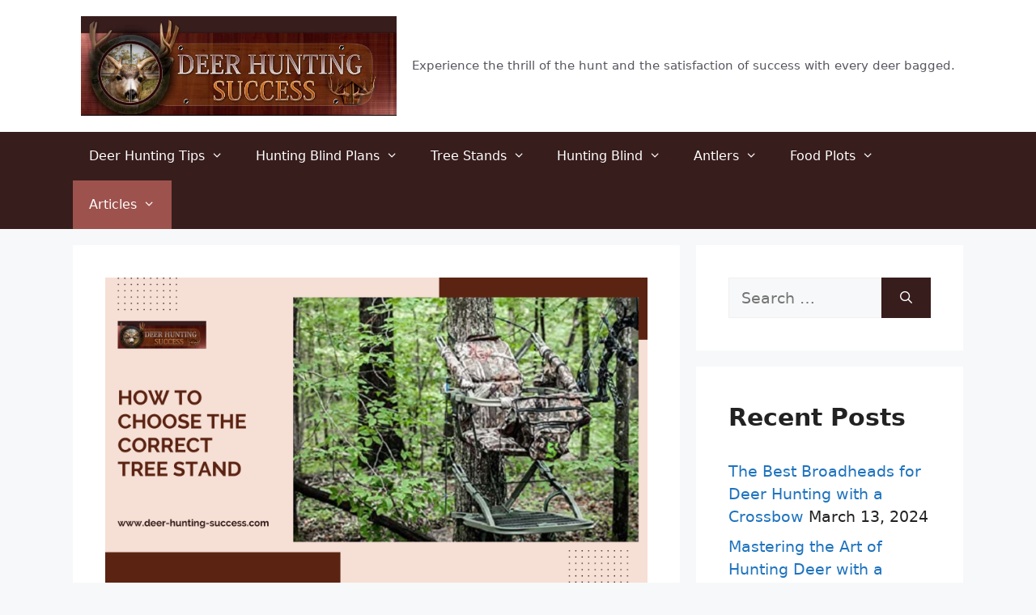

--- FILE ---
content_type: text/html; charset=UTF-8
request_url: https://deer-hunting-success.com/how-to-choose-the-correct-tree-stand/
body_size: 28774
content:
<!DOCTYPE html>
<html lang="en-US">
<head>
<meta name="viewport" content="width=device-width, initial-scale=1.0">
<meta charset="UTF-8">
<meta name='robots' content='index, follow, max-image-preview:large, max-snippet:-1, max-video-preview:-1' />
<meta name="description" content="Learning How to Choose the Correct Tree Stand is critical to getting the most out of the area you hunt and increases your chances of success" />
<meta property="og:locale" content="en_US" />
<meta property="og:type" content="article" />
<meta property="og:title" content="How to Choose the Correct Tree Stand -" />
<meta property="og:description" content="Learning How to Choose the Correct Tree Stand is critical to getting the most out of the area you hunt and increases your chances of success" />
<meta property="og:url" content="https://deer-hunting-success.com/how-to-choose-the-correct-tree-stand/" />
<meta property="og:site_name" content="Deer Hunting Success" />
<meta property="article:published_time" content="2020-10-14T13:49:52+00:00" />
<meta property="article:modified_time" content="2023-01-06T13:37:31+00:00" />
<meta property="og:image" content="https://deer-hunting-success.com/wp-content/uploads/2023/01/3.png" />
<meta property="og:image:width" content="1640" />
<meta property="og:image:height" content="924" />
<meta property="og:image:type" content="image/png" />
<meta name="author" content="admin" />
<meta name="twitter:card" content="summary_large_image" />
<meta name="twitter:label1" content="Written by" />
<meta name="twitter:data1" content="admin" />
<meta name="twitter:label2" content="Est. reading time" />
<meta name="twitter:data2" content="6 minutes" />
<meta name="generator" content="WordPress 6.9" />
<meta name="generator" content="Site Kit by Google 1.170.0" />
<meta name="google-adsense-platform-account" content="ca-host-pub-2644536267352236">
<meta name="google-adsense-platform-domain" content="sitekit.withgoogle.com">
<meta name="msapplication-TileImage" content="https://deer-hunting-success.com/wp-content/uploads/2020/10/cropped-deersuccess-header-270x270.jpg" />



<script id="bv-lazyload-images" data-cfasync="false" bv-exclude="true">var __defProp=Object.defineProperty;var __name=(target,value)=>__defProp(target,"name",{value,configurable:!0});var bv_lazyload_event_listener="load",bv_lazyload_events=["mousemove","click","keydown","wheel","touchmove","touchend"],bv_use_srcset_attr=!1,bv_style_observer,img_observer,picture_lazy_observer;bv_lazyload_event_listener=="load"?window.addEventListener("load",event=>{handle_lazyload_images()}):bv_lazyload_event_listener=="readystatechange"&&document.addEventListener("readystatechange",event=>{document.readyState==="interactive"&&handle_lazyload_images()});function add_lazyload_image_event_listeners(handle_lazyload_images2){bv_lazyload_events.forEach(function(event){document.addEventListener(event,handle_lazyload_images2,!0)})}__name(add_lazyload_image_event_listeners,"add_lazyload_image_event_listeners");function remove_lazyload_image_event_listeners(){bv_lazyload_events.forEach(function(event){document.removeEventListener(event,handle_lazyload_images,!0)})}__name(remove_lazyload_image_event_listeners,"remove_lazyload_image_event_listeners");function bv_replace_lazyloaded_image_url(element2){let src_value=element2.getAttribute("bv-data-src"),srcset_value=element2.getAttribute("bv-data-srcset"),currentSrc=element2.getAttribute("src");currentSrc&&currentSrc.startsWith("data:image/svg+xml")&&(bv_use_srcset_attr&&srcset_value&&element2.setAttribute("srcset",srcset_value),src_value&&element2.setAttribute("src",src_value))}__name(bv_replace_lazyloaded_image_url,"bv_replace_lazyloaded_image_url");function bv_replace_inline_style_image_url(element2){let bv_style_attr=element2.getAttribute("bv-data-style");if(console.log(bv_style_attr),bv_style_attr){let currentStyles=element2.getAttribute("style")||"",newStyle=currentStyles+(currentStyles?";":"")+bv_style_attr;element2.setAttribute("style",newStyle)}else console.log("BV_STYLE_ATTRIBUTE_NOT_FOUND : "+entry)}__name(bv_replace_inline_style_image_url,"bv_replace_inline_style_image_url");function handleLazyloadImages(entries){entries.map(entry2=>{entry2.isIntersecting&&(bv_replace_lazyloaded_image_url(entry2.target),img_observer.unobserve(entry2.target))})}__name(handleLazyloadImages,"handleLazyloadImages");function handleOnscreenInlineStyleImages(entries){entries.map(entry2=>{entry2.isIntersecting&&(bv_replace_inline_style_image_url(entry2.target),bv_style_observer.unobserve(entry2.target))})}__name(handleOnscreenInlineStyleImages,"handleOnscreenInlineStyleImages");function handlePictureTags(entries){entries.map(entry2=>{entry2.isIntersecting&&(bv_replace_picture_tag_url(entry2.target),picture_lazy_observer.unobserve(entry2.target))})}__name(handlePictureTags,"handlePictureTags");function bv_replace_picture_tag_url(element2){const child_elements=element2.children;for(let i=0;i<child_elements.length;i++){let child_elem=child_elements[i],_srcset=child_elem.getAttribute("bv-data-srcset"),_src=child_elem.getAttribute("bv-data-src");_srcset&&child_elem.setAttribute("srcset",_srcset),_src&&child_elem.setAttribute("src",_src),bv_replace_picture_tag_url(child_elem)}}__name(bv_replace_picture_tag_url,"bv_replace_picture_tag_url"),"IntersectionObserver"in window&&(bv_style_observer=new IntersectionObserver(handleOnscreenInlineStyleImages),img_observer=new IntersectionObserver(handleLazyloadImages),picture_lazy_observer=new IntersectionObserver(handlePictureTags));function handle_lazyload_images(){"IntersectionObserver"in window?(document.querySelectorAll(".bv-lazyload-bg-style").forEach(target_element=>{bv_style_observer.observe(target_element)}),document.querySelectorAll(".bv-lazyload-tag-img").forEach(img_element=>{img_observer.observe(img_element)}),document.querySelectorAll(".bv-lazyload-picture").forEach(picture_element=>{picture_lazy_observer.observe(picture_element)})):(document.querySelectorAll(".bv-lazyload-bg-style").forEach(target_element=>{bv_replace_inline_style_image_url(target_element)}),document.querySelectorAll(".bv-lazyload-tag-img").forEach(target_element=>{bv_replace_lazyloaded_image_url(target_element)}),document.querySelectorAll(".bv-lazyload-picture").forEach(picture_element=>{bv_replace_picture_tag_url(element)}))}__name(handle_lazyload_images,"handle_lazyload_images");
</script>

<script id="bv-dl-scripts-list" data-cfasync="false" bv-exclude="true">
var scriptAttrs = [{"attrs":{"src":"https:\/\/deer-hunting-success.com\/wp-content\/uploads\/al_opt_content\/SCRIPT\/deer-hunting-success.com\/.\/wp-includes\/js\/jquery\/693d0a5ca0132834159dd256\/693d0a5ca0132834159dd256-16cb9084c573484b0cbcd8b282b41204_jquery.min.js?ver=3.7.1","id":"jquery-core-js","defer":true,"data-cfasync":false,"async":false,"bv_inline_delayed":false},"bv_unique_id":"OVNjq5KmTOFrZhBxOCl6","reference":0},{"attrs":{"src":"https:\/\/deer-hunting-success.com\/wp-content\/uploads\/al_opt_content\/SCRIPT\/deer-hunting-success.com\/.\/wp-includes\/js\/jquery\/693d0a5ca0132834159dd256\/693d0a5ca0132834159dd256-9ffeb32e2d9efbf8f70caabded242267_jquery-migrate.min.js?ver=3.4.1","id":"jquery-migrate-js","defer":true,"data-cfasync":false,"async":false,"bv_inline_delayed":false},"bv_unique_id":"seAqsQX5YXKlNlY3Kpyu","reference":1},{"attrs":{"src":"https:\/\/www.googletagmanager.com\/gtag\/js?id=GT-K585NWK","id":"google_gtagjs-js","defer":true,"data-cfasync":false,"async":false,"bv_inline_delayed":false},"bv_unique_id":"G5MUIRlSfmVYkh5rqvWG","reference":2},{"attrs":{"defer":true,"data-cfasync":false,"async":false,"id":"google_gtagjs-js-after","bv_inline_delayed":true},"bv_unique_id":"LGXmv4pKfHktntpDI43m","reference":3},{"attrs":{"src":"https:\/\/pagead2.googlesyndication.com\/pagead\/js\/adsbygoogle.js?client=ca-pub-4046452858821119&host=ca-host-pub-2644536267352236","crossorigin":"anonymous","defer":true,"data-cfasync":false,"async":false,"bv_inline_delayed":false},"bv_unique_id":"3L6s8IrezwFUseXyg3ZU","reference":4},{"attrs":{"defer":true,"data-cfasync":false,"async":false,"type":"text\/javascript","bv_inline_delayed":true},"bv_unique_id":"b5D2qv6bNYupjG8RUVaC","reference":5},{"attrs":{"id":"generate-a11y","defer":true,"data-cfasync":false,"bv_inline_delayed":true,"type":"text\/javascript","async":false},"bv_unique_id":"I8hx67A5Z44Ks58E5Oxa","reference":6},{"attrs":{"id":"generate-menu-js-before","defer":true,"data-cfasync":false,"bv_inline_delayed":true,"type":"text\/javascript","async":false},"bv_unique_id":"GRKcBWME8bGkDPlVNquD","reference":7},{"attrs":{"src":"https:\/\/deer-hunting-success.com\/wp-content\/uploads\/al_opt_content\/SCRIPT\/deer-hunting-success.com\/.\/wp-content\/themes\/generatepress\/assets\/js\/693d0a5ca0132834159dd256\/693d0a5ca0132834159dd256-67148b2ff82038d0faf6385f182c5644_menu.min.js?ver=3.6.1","id":"generate-menu-js","defer":true,"data-cfasync":false,"async":false,"bv_inline_delayed":false},"bv_unique_id":"57NmjYu123rHA8xToosf","reference":8},{"attrs":{"src":"https:\/\/deer-hunting-success.com\/wp-content\/uploads\/al_opt_content\/SCRIPT\/deer-hunting-success.com\/.\/wp-content\/plugins\/wp-review\/public\/js\/693d0a5ca0132834159dd256\/693d0a5ca0132834159dd256-4bc147bc05c27362dad8817c736b1ecc_js.cookie.min.js?ver=2.1.4","id":"js-cookie-js","defer":true,"data-cfasync":false,"async":false,"bv_inline_delayed":false},"bv_unique_id":"WD5tIEK1OtC8p3tVSZzj","reference":9},{"attrs":{"src":"https:\/\/deer-hunting-success.com\/wp-content\/uploads\/al_opt_content\/SCRIPT\/deer-hunting-success.com\/.\/wp-includes\/js\/693d0a5ca0132834159dd256\/693d0a5ca0132834159dd256-dadb3f410026822807858737cbc7b64c_underscore.min.js?ver=1.13.7","id":"underscore-js","defer":true,"data-cfasync":false,"async":false,"bv_inline_delayed":false},"bv_unique_id":"OsdVvpkDRaz2Xey26RSi","reference":10},{"attrs":{"id":"wp-util-js-extra","defer":true,"data-cfasync":false,"bv_inline_delayed":true,"type":"text\/javascript","async":false},"bv_unique_id":"AaToKF97qo8ew1Z5hy4I","reference":11},{"attrs":{"src":"https:\/\/deer-hunting-success.com\/wp-content\/uploads\/al_opt_content\/SCRIPT\/deer-hunting-success.com\/.\/wp-includes\/js\/693d0a5ca0132834159dd256\/693d0a5ca0132834159dd256-19d386c9004e54941c1cc61d357efa5d_wp-util.min.js?ver=6.9","id":"wp-util-js","defer":true,"data-cfasync":false,"async":false,"bv_inline_delayed":false},"bv_unique_id":"UYLoS4Y2tLUS9ogKi5eg","reference":12},{"attrs":{"id":"wp_review-js-js-extra","defer":true,"data-cfasync":false,"bv_inline_delayed":true,"type":"text\/javascript","async":false},"bv_unique_id":"muhINnqhVkdwY00GKcm2","reference":13},{"attrs":{"src":"https:\/\/deer-hunting-success.com\/wp-content\/uploads\/al_opt_content\/SCRIPT\/deer-hunting-success.com\/.\/wp-content\/plugins\/wp-review\/public\/js\/693d0a5ca0132834159dd256\/693d0a5ca0132834159dd256-3db62f03616f99a0c526ca62640f03ac_main.js?ver=5.3.5","id":"wp_review-js-js","defer":true,"data-cfasync":false,"async":false,"bv_inline_delayed":false},"bv_unique_id":"cYOlGeWs0bGOfjd4En0n","reference":14},{"attrs":{"type":"module","defer":true,"data-cfasync":false,"bv_inline_delayed":true,"async":false},"bv_unique_id":"YSrm9Qo0vLhpy9aFDFUZ","reference":15},{"attrs":{"src":"data:text\/javascript;base64, [base64]","id":"bv-trigger-listener","type":"text\/javascript","defer":true,"async":false},"bv_unique_id":"d6fe9c24159ed4a27d224d91c70f8fdc","reference":100000000}];
</script>
<script id="bv-web-worker" type="javascript/worker" data-cfasync="false" bv-exclude="true">var __defProp=Object.defineProperty;var __name=(target,value)=>__defProp(target,"name",{value,configurable:!0});self.onmessage=function(e){var counter=e.data.fetch_urls.length;e.data.fetch_urls.forEach(function(fetch_url){loadUrl(fetch_url,function(){console.log("DONE: "+fetch_url),counter=counter-1,counter===0&&self.postMessage({status:"SUCCESS"})})})};async function loadUrl(fetch_url,callback){try{var request=new Request(fetch_url,{mode:"no-cors",redirect:"follow"});await fetch(request),callback()}catch(fetchError){console.log("Fetch Error loading URL:",fetchError);try{var xhr=new XMLHttpRequest;xhr.onerror=callback,xhr.onload=callback,xhr.responseType="blob",xhr.open("GET",fetch_url,!0),xhr.send()}catch(xhrError){console.log("XHR Error loading URL:",xhrError),callback()}}}__name(loadUrl,"loadUrl");
</script>
<script id="bv-web-worker-handler" data-cfasync="false" bv-exclude="true">var __defProp=Object.defineProperty;var __name=(target,value)=>__defProp(target,"name",{value,configurable:!0});if(typeof scriptAttrs<"u"&&Array.isArray(scriptAttrs)&&scriptAttrs.length>0){const lastElement=scriptAttrs[scriptAttrs.length-1];if(lastElement.attrs&&lastElement.attrs.id==="bv-trigger-listener"){var bv_custom_ready_state_value="loading";Object.defineProperty(document,"readyState",{get:__name(function(){return bv_custom_ready_state_value},"get"),set:__name(function(){},"set")})}}if(typeof scriptAttrs>"u"||!Array.isArray(scriptAttrs))var scriptAttrs=[];if(typeof linkStyleAttrs>"u"||!Array.isArray(linkStyleAttrs))var linkStyleAttrs=[];function isMobileDevice(){return window.innerWidth<=500}__name(isMobileDevice,"isMobileDevice");var js_dom_loaded=!1;document.addEventListener("DOMContentLoaded",()=>{js_dom_loaded=!0});const EVENTS=["mousemove","click","keydown","wheel","touchmove","touchend"];var scriptUrls=[],styleUrls=[],bvEventCalled=!1,workerFinished=!1,functionExec=!1,scriptsInjected=!1,stylesInjected=!1,bv_load_event_fired=!1,autoInjectTimerStarted=!1;const BV_AUTO_INJECT_ENABLED=!0,BV_DESKTOP_AUTO_INJECT_DELAY=1e3,BV_MOBILE_AUTO_INJECT_DELAY=1e3,BV_WORKER_TIMEOUT_DURATION=3e3;scriptAttrs.forEach((scriptAttr,index)=>{scriptAttr.attrs.src&&!scriptAttr.attrs.src.includes("data:text/javascript")&&(scriptUrls[index]=scriptAttr.attrs.src)}),linkStyleAttrs.forEach((linkAttr,index)=>{styleUrls[index]=linkAttr.attrs.href});var fetchUrls=scriptUrls.concat(styleUrls);function addEventListeners(bvEventHandler2){EVENTS.forEach(function(event){document.addEventListener(event,bvEventFired,!0),document.addEventListener(event,bvEventHandler2,!0)})}__name(addEventListeners,"addEventListeners");function removeEventListeners(){EVENTS.forEach(function(event){document.removeEventListener(event,bvEventHandler,!0)})}__name(removeEventListeners,"removeEventListeners");function bvEventFired(){bvEventCalled||(bvEventCalled=!0,workerFinished=!0)}__name(bvEventFired,"bvEventFired");function bvGetElement(attributes,element){Object.keys(attributes).forEach(function(attr){attr==="async"?element.async=attributes[attr]:attr==="innerHTML"?element.innerHTML=atob(attributes[attr]):element.setAttribute(attr,attributes[attr])})}__name(bvGetElement,"bvGetElement");function bvAddElement(attr,element){var attributes=attr.attrs;if(attributes.bv_inline_delayed){let bvScriptId=attr.bv_unique_id,bvScriptElement=document.querySelector("[bv_unique_id='"+bvScriptId+"']");bvScriptElement?(!attributes.innerHTML&&!attributes.src&&bvScriptElement.textContent.trim()!==""&&(attributes.src="data:text/javascript;base64, "+btoa(unescape(encodeURIComponent(bvScriptElement.textContent)))),bvGetElement(attributes,element),bvScriptElement.after(element)):console.log(`Script not found for ${bvScriptId}`)}else{bvGetElement(attributes,element);var templateId=attr.bv_unique_id,targetElement=document.querySelector("[id='"+templateId+"']");targetElement&&targetElement.after(element)}}__name(bvAddElement,"bvAddElement");function injectStyles(){if(stylesInjected){console.log("Styles already injected, skipping");return}stylesInjected=!0,document.querySelectorAll('style[type="bv_inline_delayed_css"], template[id]').forEach(element=>{if(element.tagName.toLowerCase()==="style"){var new_style=document.createElement("style");new_style.type="text/css",new_style.textContent=element.textContent,element.after(new_style),new_style.parentNode?element.remove():console.log("PARENT NODE NOT FOUND")}else if(element.tagName.toLowerCase()==="template"){var templateId=element.id,linkStyleAttr=linkStyleAttrs.find(attr=>attr.bv_unique_id===templateId);if(linkStyleAttr){var link=document.createElement("link");bvAddElement(linkStyleAttr,link),element.parentNode&&element.parentNode.replaceChild(link,element),console.log("EXTERNAL STYLE ADDED")}else console.log(`No linkStyleAttr found for template ID ${templateId}`)}}),linkStyleAttrs.forEach((linkStyleAttr,index)=>{console.log("STYLE ADDED");var element=document.createElement("link");bvAddElement(linkStyleAttr,element)})}__name(injectStyles,"injectStyles");function injectScripts(){if(scriptsInjected){console.log("Scripts already injected, skipping");return}scriptsInjected=!0;let last_script_element;scriptAttrs.forEach((scriptAttr,index)=>{if(bv_custom_ready_state_value==="loading"&&scriptAttr.attrs&&scriptAttr.attrs.is_first_defer_element===!0)if(last_script_element){const readyStateScript=document.createElement("script");readyStateScript.src="data:text/javascript;base64, "+btoa(unescape(encodeURIComponent("bv_custom_ready_state_value = 'interactive';"))),readyStateScript.async=!1,last_script_element.after(readyStateScript)}else bv_custom_ready_state_value="interactive",console.log('Ready state manually set to "interactive"');console.log("JS ADDED");var element=document.createElement("script");last_script_element=element,bvAddElement(scriptAttr,element)})}__name(injectScripts,"injectScripts");function bvEventHandler(){console.log("EVENT FIRED"),js_dom_loaded&&bvEventCalled&&workerFinished&&!functionExec&&(functionExec=!0,injectStyles(),injectScripts(),removeEventListeners())}__name(bvEventHandler,"bvEventHandler");function autoInjectScriptsAfterLoad(){js_dom_loaded&&workerFinished&&!scriptsInjected&&!stylesInjected&&(console.log("Auto-injecting styles and scripts after timer"),injectStyles(),injectScripts())}__name(autoInjectScriptsAfterLoad,"autoInjectScriptsAfterLoad");function startAutoInjectTimer(){if(BV_AUTO_INJECT_ENABLED&&!autoInjectTimerStarted&&bv_load_event_fired&&!bvEventCalled){autoInjectTimerStarted=!0;var delay=isMobileDevice()?BV_MOBILE_AUTO_INJECT_DELAY:BV_DESKTOP_AUTO_INJECT_DELAY;console.log("Starting auto-inject timer with delay: "+delay+"ms"),setTimeout(function(){autoInjectScriptsAfterLoad()},delay)}}__name(startAutoInjectTimer,"startAutoInjectTimer"),addEventListeners(bvEventHandler);var requestObject=window.URL||window.webkitURL,bvWorker=new Worker(requestObject.createObjectURL(new Blob([document.getElementById("bv-web-worker").textContent],{type:"text/javascript"})));bvWorker.onmessage=function(e){e.data.status==="SUCCESS"&&(console.log("WORKER_FINISHED"),workerFinished=!0,bvEventHandler(),startAutoInjectTimer())},addEventListener("load",()=>{bvEventHandler(),bv_call_fetch_urls(),bv_load_event_fired=!0});function bv_call_fetch_urls(){!bv_load_event_fired&&!workerFinished&&(bvWorker.postMessage({fetch_urls:fetchUrls}),bv_initiate_worker_timer())}__name(bv_call_fetch_urls,"bv_call_fetch_urls"),setTimeout(function(){bv_call_fetch_urls()},5e3);function bv_initiate_worker_timer(){setTimeout(function(){workerFinished||(console.log("WORKER_TIMEDOUT"),workerFinished=!0,bvWorker.terminate()),bvEventHandler(),startAutoInjectTimer()},BV_WORKER_TIMEOUT_DURATION)}__name(bv_initiate_worker_timer,"bv_initiate_worker_timer");
</script>

	
	

	
	<title>How to Choose the Correct Tree Stand -</title>
	
	<link rel="canonical" href="https://deer-hunting-success.com/how-to-choose-the-correct-tree-stand/" />
	
	
	
	
	
	
	
	
	
	
	
	
	
	
	
	
	
	
	<script type="application/ld+json" class="yoast-schema-graph">{"@context":"https://schema.org","@graph":[{"@type":"Article","@id":"https://deer-hunting-success.com/how-to-choose-the-correct-tree-stand/#article","isPartOf":{"@id":"https://deer-hunting-success.com/how-to-choose-the-correct-tree-stand/"},"author":{"name":"admin","@id":"https://deer-hunting-success.com/#/schema/person/60321d14677060f4a7384bb050c97ad6"},"headline":"How to Choose the Correct Tree Stand","datePublished":"2020-10-14T13:49:52+00:00","dateModified":"2023-01-06T13:37:31+00:00","mainEntityOfPage":{"@id":"https://deer-hunting-success.com/how-to-choose-the-correct-tree-stand/"},"wordCount":1376,"publisher":{"@id":"https://deer-hunting-success.com/#organization"},"image":{"@id":"https://deer-hunting-success.com/how-to-choose-the-correct-tree-stand/#primaryimage"},"thumbnailUrl":"https://deer-hunting-success.com/wp-content/uploads/2023/01/3.png","articleSection":["Articles"],"inLanguage":"en-US"},{"@type":"WebPage","@id":"https://deer-hunting-success.com/how-to-choose-the-correct-tree-stand/","url":"https://deer-hunting-success.com/how-to-choose-the-correct-tree-stand/","name":"How to Choose the Correct Tree Stand -","isPartOf":{"@id":"https://deer-hunting-success.com/#website"},"primaryImageOfPage":{"@id":"https://deer-hunting-success.com/how-to-choose-the-correct-tree-stand/#primaryimage"},"image":{"@id":"https://deer-hunting-success.com/how-to-choose-the-correct-tree-stand/#primaryimage"},"thumbnailUrl":"https://deer-hunting-success.com/wp-content/uploads/2023/01/3.png","datePublished":"2020-10-14T13:49:52+00:00","dateModified":"2023-01-06T13:37:31+00:00","description":"Learning How to Choose the Correct Tree Stand is critical to getting the most out of the area you hunt and increases your chances of success","breadcrumb":{"@id":"https://deer-hunting-success.com/how-to-choose-the-correct-tree-stand/#breadcrumb"},"inLanguage":"en-US","potentialAction":[{"@type":"ReadAction","target":["https://deer-hunting-success.com/how-to-choose-the-correct-tree-stand/"]}]},{"@type":"ImageObject","inLanguage":"en-US","@id":"https://deer-hunting-success.com/how-to-choose-the-correct-tree-stand/#primaryimage","url":"https://deer-hunting-success.com/wp-content/uploads/2023/01/3.png","contentUrl":"https://deer-hunting-success.com/wp-content/uploads/2023/01/3.png","width":1640,"height":924,"caption":"How to Choose the Correct Tree Stand"},{"@type":"BreadcrumbList","@id":"https://deer-hunting-success.com/how-to-choose-the-correct-tree-stand/#breadcrumb","itemListElement":[{"@type":"ListItem","position":1,"name":"Home","item":"https://deer-hunting-success.com/"},{"@type":"ListItem","position":2,"name":"How to Choose the Correct Tree Stand"}]},{"@type":"WebSite","@id":"https://deer-hunting-success.com/#website","url":"https://deer-hunting-success.com/","name":"Deer Hunting Success","description":"Experience the thrill of the hunt and the satisfaction of success with every deer bagged.","publisher":{"@id":"https://deer-hunting-success.com/#organization"},"potentialAction":[{"@type":"SearchAction","target":{"@type":"EntryPoint","urlTemplate":"https://deer-hunting-success.com/?s={search_term_string}"},"query-input":{"@type":"PropertyValueSpecification","valueRequired":true,"valueName":"search_term_string"}}],"inLanguage":"en-US"},{"@type":"Organization","@id":"https://deer-hunting-success.com/#organization","name":"Deer Hunting Success","url":"https://deer-hunting-success.com/","logo":{"@type":"ImageObject","inLanguage":"en-US","@id":"https://deer-hunting-success.com/#/schema/logo/image/","url":"https://deer-hunting-success.com/wp-content/uploads/2020/10/deersuccess-header.jpg","contentUrl":"https://deer-hunting-success.com/wp-content/uploads/2020/10/deersuccess-header.jpg","width":700,"height":220,"caption":"Deer Hunting Success"},"image":{"@id":"https://deer-hunting-success.com/#/schema/logo/image/"}},{"@type":"Person","@id":"https://deer-hunting-success.com/#/schema/person/60321d14677060f4a7384bb050c97ad6","name":"admin","image":{"@type":"ImageObject","inLanguage":"en-US","@id":"https://deer-hunting-success.com/#/schema/person/image/","url":"https://secure.gravatar.com/avatar/6b324c7c105388a6baf080cece3210db13f021c750aaa8dcca858c66d0f53217?s=96&d=mm&r=g","contentUrl":"https://secure.gravatar.com/avatar/6b324c7c105388a6baf080cece3210db13f021c750aaa8dcca858c66d0f53217?s=96&d=mm&r=g","caption":"admin"},"sameAs":["https://deer-hunting-success.com"],"url":"https://deer-hunting-success.com/author/ahmad_raza82_d9mq81nl/"}]}</script>
	


<link rel='dns-prefetch' href='//www.googletagmanager.com' />
<link rel='dns-prefetch' href='//pagead2.googlesyndication.com' />
<link rel="alternate" type="application/rss+xml" title="Deer Hunting Success &raquo; Feed" href="https://deer-hunting-success.com/feed/" />
<link rel="alternate" title="oEmbed (JSON)" type="application/json+oembed" href="https://deer-hunting-success.com/wp-json/oembed/1.0/embed?url=https%3A%2F%2Fdeer-hunting-success.com%2Fhow-to-choose-the-correct-tree-stand%2F" />
<link rel="alternate" title="oEmbed (XML)" type="text/xml+oembed" href="https://deer-hunting-success.com/wp-json/oembed/1.0/embed?url=https%3A%2F%2Fdeer-hunting-success.com%2Fhow-to-choose-the-correct-tree-stand%2F&#038;format=xml" />
<style id='wp-img-auto-sizes-contain-inline-css'>
img:is([sizes=auto i],[sizes^="auto," i]){contain-intrinsic-size:3000px 1500px}
/*# sourceURL=wp-img-auto-sizes-contain-inline-css */
</style>
<style id='wp-emoji-styles-inline-css'>

	img.wp-smiley, img.emoji {
		display: inline !important;
		border: none !important;
		box-shadow: none !important;
		height: 1em !important;
		width: 1em !important;
		margin: 0 0.07em !important;
		vertical-align: -0.1em !important;
		background: none !important;
		padding: 0 !important;
	}
/*# sourceURL=wp-emoji-styles-inline-css */
</style>
<style id='wp-block-library-inline-css'>
:root{--wp-block-synced-color:#7a00df;--wp-block-synced-color--rgb:122,0,223;--wp-bound-block-color:var(--wp-block-synced-color);--wp-editor-canvas-background:#ddd;--wp-admin-theme-color:#007cba;--wp-admin-theme-color--rgb:0,124,186;--wp-admin-theme-color-darker-10:#006ba1;--wp-admin-theme-color-darker-10--rgb:0,107,160.5;--wp-admin-theme-color-darker-20:#005a87;--wp-admin-theme-color-darker-20--rgb:0,90,135;--wp-admin-border-width-focus:2px}@media (min-resolution:192dpi){:root{--wp-admin-border-width-focus:1.5px}}.wp-element-button{cursor:pointer}:root .has-very-light-gray-background-color{background-color:#eee}:root .has-very-dark-gray-background-color{background-color:#313131}:root .has-very-light-gray-color{color:#eee}:root .has-very-dark-gray-color{color:#313131}:root .has-vivid-green-cyan-to-vivid-cyan-blue-gradient-background{background:linear-gradient(135deg,#00d084,#0693e3)}:root .has-purple-crush-gradient-background{background:linear-gradient(135deg,#34e2e4,#4721fb 50%,#ab1dfe)}:root .has-hazy-dawn-gradient-background{background:linear-gradient(135deg,#faaca8,#dad0ec)}:root .has-subdued-olive-gradient-background{background:linear-gradient(135deg,#fafae1,#67a671)}:root .has-atomic-cream-gradient-background{background:linear-gradient(135deg,#fdd79a,#004a59)}:root .has-nightshade-gradient-background{background:linear-gradient(135deg,#330968,#31cdcf)}:root .has-midnight-gradient-background{background:linear-gradient(135deg,#020381,#2874fc)}:root{--wp--preset--font-size--normal:16px;--wp--preset--font-size--huge:42px}.has-regular-font-size{font-size:1em}.has-larger-font-size{font-size:2.625em}.has-normal-font-size{font-size:var(--wp--preset--font-size--normal)}.has-huge-font-size{font-size:var(--wp--preset--font-size--huge)}.has-text-align-center{text-align:center}.has-text-align-left{text-align:left}.has-text-align-right{text-align:right}.has-fit-text{white-space:nowrap!important}#end-resizable-editor-section{display:none}.aligncenter{clear:both}.items-justified-left{justify-content:flex-start}.items-justified-center{justify-content:center}.items-justified-right{justify-content:flex-end}.items-justified-space-between{justify-content:space-between}.screen-reader-text{border:0;clip-path:inset(50%);height:1px;margin:-1px;overflow:hidden;padding:0;position:absolute;width:1px;word-wrap:normal!important}.screen-reader-text:focus{background-color:#ddd;clip-path:none;color:#444;display:block;font-size:1em;height:auto;left:5px;line-height:normal;padding:15px 23px 14px;text-decoration:none;top:5px;width:auto;z-index:100000}html :where(.has-border-color){border-style:solid}html :where([style*=border-top-color]){border-top-style:solid}html :where([style*=border-right-color]){border-right-style:solid}html :where([style*=border-bottom-color]){border-bottom-style:solid}html :where([style*=border-left-color]){border-left-style:solid}html :where([style*=border-width]){border-style:solid}html :where([style*=border-top-width]){border-top-style:solid}html :where([style*=border-right-width]){border-right-style:solid}html :where([style*=border-bottom-width]){border-bottom-style:solid}html :where([style*=border-left-width]){border-left-style:solid}html :where(img[class*=wp-image-]){height:auto;max-width:100%}:where(figure){margin:0 0 1em}html :where(.is-position-sticky){--wp-admin--admin-bar--position-offset:var(--wp-admin--admin-bar--height,0px)}@media screen and (max-width:600px){html :where(.is-position-sticky){--wp-admin--admin-bar--position-offset:0px}}

/*# sourceURL=wp-block-library-inline-css */
</style><style id='global-styles-inline-css'>
:root{--wp--preset--aspect-ratio--square: 1;--wp--preset--aspect-ratio--4-3: 4/3;--wp--preset--aspect-ratio--3-4: 3/4;--wp--preset--aspect-ratio--3-2: 3/2;--wp--preset--aspect-ratio--2-3: 2/3;--wp--preset--aspect-ratio--16-9: 16/9;--wp--preset--aspect-ratio--9-16: 9/16;--wp--preset--color--black: #000000;--wp--preset--color--cyan-bluish-gray: #abb8c3;--wp--preset--color--white: #ffffff;--wp--preset--color--pale-pink: #f78da7;--wp--preset--color--vivid-red: #cf2e2e;--wp--preset--color--luminous-vivid-orange: #ff6900;--wp--preset--color--luminous-vivid-amber: #fcb900;--wp--preset--color--light-green-cyan: #7bdcb5;--wp--preset--color--vivid-green-cyan: #00d084;--wp--preset--color--pale-cyan-blue: #8ed1fc;--wp--preset--color--vivid-cyan-blue: #0693e3;--wp--preset--color--vivid-purple: #9b51e0;--wp--preset--color--contrast: var(--contrast);--wp--preset--color--contrast-2: var(--contrast-2);--wp--preset--color--contrast-3: var(--contrast-3);--wp--preset--color--base: var(--base);--wp--preset--color--base-2: var(--base-2);--wp--preset--color--base-3: var(--base-3);--wp--preset--color--accent: var(--accent);--wp--preset--gradient--vivid-cyan-blue-to-vivid-purple: linear-gradient(135deg,rgb(6,147,227) 0%,rgb(155,81,224) 100%);--wp--preset--gradient--light-green-cyan-to-vivid-green-cyan: linear-gradient(135deg,rgb(122,220,180) 0%,rgb(0,208,130) 100%);--wp--preset--gradient--luminous-vivid-amber-to-luminous-vivid-orange: linear-gradient(135deg,rgb(252,185,0) 0%,rgb(255,105,0) 100%);--wp--preset--gradient--luminous-vivid-orange-to-vivid-red: linear-gradient(135deg,rgb(255,105,0) 0%,rgb(207,46,46) 100%);--wp--preset--gradient--very-light-gray-to-cyan-bluish-gray: linear-gradient(135deg,rgb(238,238,238) 0%,rgb(169,184,195) 100%);--wp--preset--gradient--cool-to-warm-spectrum: linear-gradient(135deg,rgb(74,234,220) 0%,rgb(151,120,209) 20%,rgb(207,42,186) 40%,rgb(238,44,130) 60%,rgb(251,105,98) 80%,rgb(254,248,76) 100%);--wp--preset--gradient--blush-light-purple: linear-gradient(135deg,rgb(255,206,236) 0%,rgb(152,150,240) 100%);--wp--preset--gradient--blush-bordeaux: linear-gradient(135deg,rgb(254,205,165) 0%,rgb(254,45,45) 50%,rgb(107,0,62) 100%);--wp--preset--gradient--luminous-dusk: linear-gradient(135deg,rgb(255,203,112) 0%,rgb(199,81,192) 50%,rgb(65,88,208) 100%);--wp--preset--gradient--pale-ocean: linear-gradient(135deg,rgb(255,245,203) 0%,rgb(182,227,212) 50%,rgb(51,167,181) 100%);--wp--preset--gradient--electric-grass: linear-gradient(135deg,rgb(202,248,128) 0%,rgb(113,206,126) 100%);--wp--preset--gradient--midnight: linear-gradient(135deg,rgb(2,3,129) 0%,rgb(40,116,252) 100%);--wp--preset--font-size--small: 13px;--wp--preset--font-size--medium: 20px;--wp--preset--font-size--large: 36px;--wp--preset--font-size--x-large: 42px;--wp--preset--spacing--20: 0.44rem;--wp--preset--spacing--30: 0.67rem;--wp--preset--spacing--40: 1rem;--wp--preset--spacing--50: 1.5rem;--wp--preset--spacing--60: 2.25rem;--wp--preset--spacing--70: 3.38rem;--wp--preset--spacing--80: 5.06rem;--wp--preset--shadow--natural: 6px 6px 9px rgba(0, 0, 0, 0.2);--wp--preset--shadow--deep: 12px 12px 50px rgba(0, 0, 0, 0.4);--wp--preset--shadow--sharp: 6px 6px 0px rgba(0, 0, 0, 0.2);--wp--preset--shadow--outlined: 6px 6px 0px -3px rgb(255, 255, 255), 6px 6px rgb(0, 0, 0);--wp--preset--shadow--crisp: 6px 6px 0px rgb(0, 0, 0);}:where(.is-layout-flex){gap: 0.5em;}:where(.is-layout-grid){gap: 0.5em;}body .is-layout-flex{display: flex;}.is-layout-flex{flex-wrap: wrap;align-items: center;}.is-layout-flex > :is(*, div){margin: 0;}body .is-layout-grid{display: grid;}.is-layout-grid > :is(*, div){margin: 0;}:where(.wp-block-columns.is-layout-flex){gap: 2em;}:where(.wp-block-columns.is-layout-grid){gap: 2em;}:where(.wp-block-post-template.is-layout-flex){gap: 1.25em;}:where(.wp-block-post-template.is-layout-grid){gap: 1.25em;}.has-black-color{color: var(--wp--preset--color--black) !important;}.has-cyan-bluish-gray-color{color: var(--wp--preset--color--cyan-bluish-gray) !important;}.has-white-color{color: var(--wp--preset--color--white) !important;}.has-pale-pink-color{color: var(--wp--preset--color--pale-pink) !important;}.has-vivid-red-color{color: var(--wp--preset--color--vivid-red) !important;}.has-luminous-vivid-orange-color{color: var(--wp--preset--color--luminous-vivid-orange) !important;}.has-luminous-vivid-amber-color{color: var(--wp--preset--color--luminous-vivid-amber) !important;}.has-light-green-cyan-color{color: var(--wp--preset--color--light-green-cyan) !important;}.has-vivid-green-cyan-color{color: var(--wp--preset--color--vivid-green-cyan) !important;}.has-pale-cyan-blue-color{color: var(--wp--preset--color--pale-cyan-blue) !important;}.has-vivid-cyan-blue-color{color: var(--wp--preset--color--vivid-cyan-blue) !important;}.has-vivid-purple-color{color: var(--wp--preset--color--vivid-purple) !important;}.has-black-background-color{background-color: var(--wp--preset--color--black) !important;}.has-cyan-bluish-gray-background-color{background-color: var(--wp--preset--color--cyan-bluish-gray) !important;}.has-white-background-color{background-color: var(--wp--preset--color--white) !important;}.has-pale-pink-background-color{background-color: var(--wp--preset--color--pale-pink) !important;}.has-vivid-red-background-color{background-color: var(--wp--preset--color--vivid-red) !important;}.has-luminous-vivid-orange-background-color{background-color: var(--wp--preset--color--luminous-vivid-orange) !important;}.has-luminous-vivid-amber-background-color{background-color: var(--wp--preset--color--luminous-vivid-amber) !important;}.has-light-green-cyan-background-color{background-color: var(--wp--preset--color--light-green-cyan) !important;}.has-vivid-green-cyan-background-color{background-color: var(--wp--preset--color--vivid-green-cyan) !important;}.has-pale-cyan-blue-background-color{background-color: var(--wp--preset--color--pale-cyan-blue) !important;}.has-vivid-cyan-blue-background-color{background-color: var(--wp--preset--color--vivid-cyan-blue) !important;}.has-vivid-purple-background-color{background-color: var(--wp--preset--color--vivid-purple) !important;}.has-black-border-color{border-color: var(--wp--preset--color--black) !important;}.has-cyan-bluish-gray-border-color{border-color: var(--wp--preset--color--cyan-bluish-gray) !important;}.has-white-border-color{border-color: var(--wp--preset--color--white) !important;}.has-pale-pink-border-color{border-color: var(--wp--preset--color--pale-pink) !important;}.has-vivid-red-border-color{border-color: var(--wp--preset--color--vivid-red) !important;}.has-luminous-vivid-orange-border-color{border-color: var(--wp--preset--color--luminous-vivid-orange) !important;}.has-luminous-vivid-amber-border-color{border-color: var(--wp--preset--color--luminous-vivid-amber) !important;}.has-light-green-cyan-border-color{border-color: var(--wp--preset--color--light-green-cyan) !important;}.has-vivid-green-cyan-border-color{border-color: var(--wp--preset--color--vivid-green-cyan) !important;}.has-pale-cyan-blue-border-color{border-color: var(--wp--preset--color--pale-cyan-blue) !important;}.has-vivid-cyan-blue-border-color{border-color: var(--wp--preset--color--vivid-cyan-blue) !important;}.has-vivid-purple-border-color{border-color: var(--wp--preset--color--vivid-purple) !important;}.has-vivid-cyan-blue-to-vivid-purple-gradient-background{background: var(--wp--preset--gradient--vivid-cyan-blue-to-vivid-purple) !important;}.has-light-green-cyan-to-vivid-green-cyan-gradient-background{background: var(--wp--preset--gradient--light-green-cyan-to-vivid-green-cyan) !important;}.has-luminous-vivid-amber-to-luminous-vivid-orange-gradient-background{background: var(--wp--preset--gradient--luminous-vivid-amber-to-luminous-vivid-orange) !important;}.has-luminous-vivid-orange-to-vivid-red-gradient-background{background: var(--wp--preset--gradient--luminous-vivid-orange-to-vivid-red) !important;}.has-very-light-gray-to-cyan-bluish-gray-gradient-background{background: var(--wp--preset--gradient--very-light-gray-to-cyan-bluish-gray) !important;}.has-cool-to-warm-spectrum-gradient-background{background: var(--wp--preset--gradient--cool-to-warm-spectrum) !important;}.has-blush-light-purple-gradient-background{background: var(--wp--preset--gradient--blush-light-purple) !important;}.has-blush-bordeaux-gradient-background{background: var(--wp--preset--gradient--blush-bordeaux) !important;}.has-luminous-dusk-gradient-background{background: var(--wp--preset--gradient--luminous-dusk) !important;}.has-pale-ocean-gradient-background{background: var(--wp--preset--gradient--pale-ocean) !important;}.has-electric-grass-gradient-background{background: var(--wp--preset--gradient--electric-grass) !important;}.has-midnight-gradient-background{background: var(--wp--preset--gradient--midnight) !important;}.has-small-font-size{font-size: var(--wp--preset--font-size--small) !important;}.has-medium-font-size{font-size: var(--wp--preset--font-size--medium) !important;}.has-large-font-size{font-size: var(--wp--preset--font-size--large) !important;}.has-x-large-font-size{font-size: var(--wp--preset--font-size--x-large) !important;}
/*# sourceURL=global-styles-inline-css */
</style>

<style id='classic-theme-styles-inline-css'>
/*! This file is auto-generated */
.wp-block-button__link{color:#fff;background-color:#32373c;border-radius:9999px;box-shadow:none;text-decoration:none;padding:calc(.667em + 2px) calc(1.333em + 2px);font-size:1.125em}.wp-block-file__button{background:#32373c;color:#fff;text-decoration:none}
/*# sourceURL=/wp-includes/css/classic-themes.min.css */
</style>
<link rel='stylesheet' id='generate-widget-areas-css' href='https://deer-hunting-success.com/wp-content/themes/generatepress/assets/css/components/widget-areas.min.css?ver=3.6.1' media='all' />
<link rel='stylesheet' id='generate-style-css' href='https://deer-hunting-success.com/wp-content/themes/generatepress/assets/css/main.min.css?ver=3.6.1' media='all' />
<style id='generate-style-inline-css'>
body{background-color:var(--base-2);color:var(--contrast);}a{color:var(--accent);}a:hover, a:focus, a:active{color:var(--contrast);}.grid-container{max-width:1100px;}.wp-block-group__inner-container{max-width:1100px;margin-left:auto;margin-right:auto;}.site-header .header-image{width:390px;}:root{--contrast:#222222;--contrast-2:#575760;--contrast-3:#b2b2be;--base:#f0f0f0;--base-2:#f7f8f9;--base-3:#ffffff;--accent:#1e73be;}:root .has-contrast-color{color:var(--contrast);}:root .has-contrast-background-color{background-color:var(--contrast);}:root .has-contrast-2-color{color:var(--contrast-2);}:root .has-contrast-2-background-color{background-color:var(--contrast-2);}:root .has-contrast-3-color{color:var(--contrast-3);}:root .has-contrast-3-background-color{background-color:var(--contrast-3);}:root .has-base-color{color:var(--base);}:root .has-base-background-color{background-color:var(--base);}:root .has-base-2-color{color:var(--base-2);}:root .has-base-2-background-color{background-color:var(--base-2);}:root .has-base-3-color{color:var(--base-3);}:root .has-base-3-background-color{background-color:var(--base-3);}:root .has-accent-color{color:var(--accent);}:root .has-accent-background-color{background-color:var(--accent);}body, button, input, select, textarea{font-family:-apple-system, system-ui, BlinkMacSystemFont, "Segoe UI", Helvetica, Arial, sans-serif, "Apple Color Emoji", "Segoe UI Emoji", "Segoe UI Symbol";font-weight:normal;font-size:19px;}h1{font-family:inherit;font-weight:700;font-size:40px;}h2{font-family:inherit;font-weight:700;font-size:30px;}h3{font-family:inherit;font-weight:700;font-size:20px;}.widget-title{font-family:inherit;font-weight:700;font-size:30px;}.main-navigation a, .main-navigation .menu-toggle, .main-navigation .menu-bar-items{font-family:inherit;font-weight:400;font-size:16px;}.top-bar{background-color:#636363;color:#ffffff;}.top-bar a{color:#ffffff;}.top-bar a:hover{color:#303030;}.site-header{background-color:var(--base-3);}.main-title a,.main-title a:hover{color:var(--contrast);}.site-description{color:var(--contrast-2);}.main-navigation,.main-navigation ul ul{background-color:#371D1C;}.main-navigation .main-nav ul li a, .main-navigation .menu-toggle, .main-navigation .menu-bar-items{color:var(--base-3);}.main-navigation .main-nav ul li:not([class*="current-menu-"]):hover > a, .main-navigation .main-nav ul li:not([class*="current-menu-"]):focus > a, .main-navigation .main-nav ul li.sfHover:not([class*="current-menu-"]) > a, .main-navigation .menu-bar-item:hover > a, .main-navigation .menu-bar-item.sfHover > a{color:#ffffff;background-color:#b26866;}button.menu-toggle:hover,button.menu-toggle:focus{color:var(--base-3);}.main-navigation .main-nav ul li[class*="current-menu-"] > a{color:var(--base-3);background-color:#9D524D;}.navigation-search input[type="search"],.navigation-search input[type="search"]:active, .navigation-search input[type="search"]:focus, .main-navigation .main-nav ul li.search-item.active > a, .main-navigation .menu-bar-items .search-item.active > a{color:#ffffff;background-color:#b26866;}.main-navigation ul ul{background-color:#9D524D;}.main-navigation .main-nav ul ul li a{color:#ffffff;}.main-navigation .main-nav ul ul li:not([class*="current-menu-"]):hover > a,.main-navigation .main-nav ul ul li:not([class*="current-menu-"]):focus > a, .main-navigation .main-nav ul ul li.sfHover:not([class*="current-menu-"]) > a{color:#ffffff;background-color:#b26866;}.main-navigation .main-nav ul ul li[class*="current-menu-"] > a{color:#ffffff;background-color:#b26866;}.separate-containers .inside-article, .separate-containers .comments-area, .separate-containers .page-header, .one-container .container, .separate-containers .paging-navigation, .inside-page-header{background-color:var(--base-3);}.entry-title a{color:var(--contrast);}.entry-title a:hover{color:var(--contrast-2);}.entry-meta{color:var(--contrast-2);}.sidebar .widget{background-color:var(--base-3);}.footer-widgets{background-color:var(--base-3);}.site-info{background-color:var(--base-3);}input[type="text"],input[type="email"],input[type="url"],input[type="password"],input[type="search"],input[type="tel"],input[type="number"],textarea,select{color:var(--contrast);background-color:var(--base-2);border-color:var(--base);}input[type="text"]:focus,input[type="email"]:focus,input[type="url"]:focus,input[type="password"]:focus,input[type="search"]:focus,input[type="tel"]:focus,input[type="number"]:focus,textarea:focus,select:focus{color:var(--contrast);background-color:var(--base-2);border-color:var(--contrast-3);}button,html input[type="button"],input[type="reset"],input[type="submit"],a.button,a.wp-block-button__link:not(.has-background){color:#ffffff;background-color:#371D1C;}button:hover,html input[type="button"]:hover,input[type="reset"]:hover,input[type="submit"]:hover,a.button:hover,button:focus,html input[type="button"]:focus,input[type="reset"]:focus,input[type="submit"]:focus,a.button:focus,a.wp-block-button__link:not(.has-background):active,a.wp-block-button__link:not(.has-background):focus,a.wp-block-button__link:not(.has-background):hover{color:#ffffff;background-color:#9D524D;}a.generate-back-to-top{background-color:rgba( 0,0,0,0.4 );color:#ffffff;}a.generate-back-to-top:hover,a.generate-back-to-top:focus{background-color:rgba( 0,0,0,0.6 );color:#ffffff;}:root{--gp-search-modal-bg-color:var(--base-3);--gp-search-modal-text-color:var(--contrast);--gp-search-modal-overlay-bg-color:rgba(0,0,0,0.2);}@media (max-width:768px){.main-navigation .menu-bar-item:hover > a, .main-navigation .menu-bar-item.sfHover > a{background:none;color:var(--base-3);}}.inside-top-bar.grid-container{max-width:1180px;}.inside-header.grid-container{max-width:1180px;}.site-main .wp-block-group__inner-container{padding:40px;}.separate-containers .paging-navigation{padding-top:20px;padding-bottom:20px;}.entry-content .alignwide, body:not(.no-sidebar) .entry-content .alignfull{margin-left:-40px;width:calc(100% + 80px);max-width:calc(100% + 80px);}.rtl .menu-item-has-children .dropdown-menu-toggle{padding-left:20px;}.rtl .main-navigation .main-nav ul li.menu-item-has-children > a{padding-right:20px;}.footer-widgets-container.grid-container{max-width:1180px;}.inside-site-info.grid-container{max-width:1180px;}@media (max-width:768px){.separate-containers .inside-article, .separate-containers .comments-area, .separate-containers .page-header, .separate-containers .paging-navigation, .one-container .site-content, .inside-page-header{padding:30px;}.site-main .wp-block-group__inner-container{padding:30px;}.inside-top-bar{padding-right:30px;padding-left:30px;}.inside-header{padding-right:30px;padding-left:30px;}.widget-area .widget{padding-top:30px;padding-right:30px;padding-bottom:30px;padding-left:30px;}.footer-widgets-container{padding-top:30px;padding-right:30px;padding-bottom:30px;padding-left:30px;}.inside-site-info{padding-right:30px;padding-left:30px;}.entry-content .alignwide, body:not(.no-sidebar) .entry-content .alignfull{margin-left:-30px;width:calc(100% + 60px);max-width:calc(100% + 60px);}.one-container .site-main .paging-navigation{margin-bottom:20px;}}/* End cached CSS */.is-right-sidebar{width:30%;}.is-left-sidebar{width:30%;}.site-content .content-area{width:70%;}@media (max-width:768px){.main-navigation .menu-toggle,.sidebar-nav-mobile:not(#sticky-placeholder){display:block;}.main-navigation ul,.gen-sidebar-nav,.main-navigation:not(.slideout-navigation):not(.toggled) .main-nav > ul,.has-inline-mobile-toggle #site-navigation .inside-navigation > *:not(.navigation-search):not(.main-nav){display:none;}.nav-align-right .inside-navigation,.nav-align-center .inside-navigation{justify-content:space-between;}}
/*# sourceURL=generate-style-inline-css */
</style>
<link rel='stylesheet' id='generate-font-icons-css' href='https://deer-hunting-success.com/wp-content/themes/generatepress/assets/css/components/font-icons.min.css?ver=3.6.1' media='all' />
<link rel='stylesheet' id='generate-child-css' href='https://deer-hunting-success.com/wp-content/themes/generatepress-child/style.css?ver=3.5.1.1735836704' media='all' />
<link rel='stylesheet' id='wp_review-style-css' href='https://deer-hunting-success.com/wp-content/plugins/wp-review/public/css/wp-review.css?ver=5.3.5' media='all' />
<template id="OVNjq5KmTOFrZhBxOCl6"></template>
<template id="seAqsQX5YXKlNlY3Kpyu"></template>



<template id="G5MUIRlSfmVYkh5rqvWG"></template>
<script type="bv_inline_delayed_js" bv_unique_id="LGXmv4pKfHktntpDI43m" defer="1" data-cfasync="" async="">window.dataLayer = window.dataLayer || [];function gtag(){dataLayer.push(arguments);}
gtag("set","linker",{"domains":["deer-hunting-success.com"]});
gtag("js", new Date());
gtag("set", "developer_id.dZTNiMT", true);
gtag("config", "GT-K585NWK", {"googlesitekit_post_type":"post"});
//# sourceURL=google_gtagjs-js-after</script>
<link rel="https://api.w.org/" href="https://deer-hunting-success.com/wp-json/" /><link rel="alternate" title="JSON" type="application/json" href="https://deer-hunting-success.com/wp-json/wp/v2/posts/503" /><link rel="EditURI" type="application/rsd+xml" title="RSD" href="https://deer-hunting-success.com/xmlrpc.php?rsd" />

<link rel='shortlink' href='https://deer-hunting-success.com/?p=503' />







<template id="3L6s8IrezwFUseXyg3ZU"></template>


<link rel="icon" href="https://deer-hunting-success.com/wp-content/uploads/2020/10/cropped-deersuccess-header-32x32.jpg" sizes="32x32" />
<link rel="icon" href="https://deer-hunting-success.com/wp-content/uploads/2020/10/cropped-deersuccess-header-192x192.jpg" sizes="192x192" />
<link rel="apple-touch-icon" href="https://deer-hunting-success.com/wp-content/uploads/2020/10/cropped-deersuccess-header-180x180.jpg" />

		<style id="wp-custom-css">
			.su-heading.su-heading-style-default.su-heading-align-center {
    background: #371D1C;
}
.su-heading-style-default .su-heading-inner {
    padding: 1em .5em;
    border-top: 4px solid #eee;
    border-bottom: 4px solid #eee;
    font-weight: bold;
    color: white;
}
.su-box-content.su-u-clearfix.su-u-trim {
    background: #F6DFD5;
}
.su-list {
    margin-bottom: 1.5em;
    background: #EFF5F5;
    padding: 10px;
}
p a{
	background:yellow;
}
ol li a{
	background:yellow;
}
.entry-content li a{
	background:yellow !important;
}
.copyright-bar{
	display:none;
}		</style>
		<link rel='stylesheet' id='su-shortcodes-css' href='https://deer-hunting-success.com/wp-content/plugins/shortcodes-ultimate/includes/css/shortcodes.css?ver=7.4.8' media='all' />
<link rel='stylesheet' id='su-icons-css' href='https://deer-hunting-success.com/wp-content/plugins/shortcodes-ultimate/includes/css/icons.css?ver=1.1.5' media='all' />
</head>

<body data-rsssl=1 class="wp-singular post-template-default single single-post postid-503 single-format-standard wp-custom-logo wp-embed-responsive wp-theme-generatepress wp-child-theme-generatepress-child right-sidebar nav-below-header separate-containers header-aligned-center dropdown-hover featured-image-active" itemtype="https://schema.org/Blog" itemscope>
	<a class="screen-reader-text skip-link" href="#content" title="Skip to content">Skip to content</a>		<header class="site-header" id="masthead" aria-label="Site"  itemtype="https://schema.org/WPHeader" itemscope>
			<div class="inside-header grid-container">
				<div class="site-branding-container"><div class="site-logo">
					<a href="https://deer-hunting-success.com/" rel="home">
						<img bv-data-src="https://deer-hunting-success.com/wp-content/uploads/al_opt_content/IMAGE/deer-hunting-success.com/wp-content/uploads/2020/10/deersuccess-header.jpg?bv_host=deer-hunting-success.com&amp;bv-resized-infos=bv_resized_mobile%3A480%2A151%3Bbv_resized_ipad%3A700%2A220%3Bbv_resized_desktop%3A700%2A220"   class="header-image is-logo-image bv-tag-attr-replace bv-lazyload-tag-img"   alt="Deer Hunting Success" src="data:image/svg+xml,%3Csvg%20xmlns='http://www.w3.org/2000/svg'%20viewBox='0%200%20700%20220'%3E%3C/svg%3E" width="700" height="220" />
					</a>
				</div><div class="site-branding">
						
						<p class="site-description" itemprop="description">Experience the thrill of the hunt and the satisfaction of success with every deer bagged.</p>
					</div></div>			</div>
		</header>
				<nav class="main-navigation sub-menu-right" id="site-navigation" aria-label="Primary"  itemtype="https://schema.org/SiteNavigationElement" itemscope>
			<div class="inside-navigation grid-container">
								<button class="menu-toggle" aria-controls="primary-menu" aria-expanded="false">
					<span class="mobile-menu">Menu</span>				</button>
				<div id="primary-menu" class="main-nav"><ul id="menu-main-menu" class=" menu sf-menu"><li id="menu-item-8" class="menu-item menu-item-type-taxonomy menu-item-object-category menu-item-has-children menu-item-8"><a href="https://deer-hunting-success.com/deer-hunting-tips/">Deer Hunting Tips<span role="presentation" class="dropdown-menu-toggle"></span></a>
<ul class="sub-menu">
	<li id="menu-item-52" class="menu-item menu-item-type-post_type menu-item-object-post menu-item-52"><a href="https://deer-hunting-success.com/how-to-hunt-scent-free/">How to Hunt Scent Free</a></li>
	<li id="menu-item-51" class="menu-item menu-item-type-post_type menu-item-object-post menu-item-51"><a href="https://deer-hunting-success.com/hang-your-tree-stand-correctly/">Hang Your Tree Stand Correctly</a></li>
	<li id="menu-item-48" class="menu-item menu-item-type-post_type menu-item-object-post menu-item-48"><a href="https://deer-hunting-success.com/behavior-of-the-whitetail-deer/">Behavior of the Whitetail Deer</a></li>
	<li id="menu-item-53" class="menu-item menu-item-type-post_type menu-item-object-post menu-item-53"><a href="https://deer-hunting-success.com/how-to-track-a-wounded-deer/">How to Track a Wounded Deer</a></li>
	<li id="menu-item-49" class="menu-item menu-item-type-post_type menu-item-object-post menu-item-49"><a href="https://deer-hunting-success.com/choosing-your-blind-or-stand-location/">Choosing Your Blind or Stand Location</a></li>
	<li id="menu-item-54" class="menu-item menu-item-type-post_type menu-item-object-post menu-item-54"><a href="https://deer-hunting-success.com/the-only-3-places-to-hunt/">The Only 3 Places to Hunt</a></li>
</ul>
</li>
<li id="menu-item-68" class="menu-item menu-item-type-post_type menu-item-object-page menu-item-has-children menu-item-68"><a href="https://deer-hunting-success.com/hunting-blind-plans/">Hunting Blind Plans<span role="presentation" class="dropdown-menu-toggle"></span></a>
<ul class="sub-menu">
	<li id="menu-item-72" class="menu-item menu-item-type-post_type menu-item-object-page menu-item-72"><a href="https://deer-hunting-success.com/purchaser-agreement/">Purchaser Agreement</a></li>
</ul>
</li>
<li id="menu-item-12" class="menu-item menu-item-type-taxonomy menu-item-object-category menu-item-has-children menu-item-12"><a href="https://deer-hunting-success.com/tree-stands/">Tree Stands<span role="presentation" class="dropdown-menu-toggle"></span></a>
<ul class="sub-menu">
	<li id="menu-item-251" class="menu-item menu-item-type-post_type menu-item-object-post menu-item-251"><a href="https://deer-hunting-success.com/tree-stand-accessory-bags/">Tree Stand Accessory Bag</a></li>
	<li id="menu-item-252" class="menu-item menu-item-type-post_type menu-item-object-post menu-item-252"><a href="https://deer-hunting-success.com/tree-stand-buyers-guide/">Tree Stand Buyer’s Guide</a></li>
	<li id="menu-item-253" class="menu-item menu-item-type-post_type menu-item-object-post menu-item-253"><a href="https://deer-hunting-success.com/tree-stand-cam-holder/">Tree Stand Cam Holder</a></li>
	<li id="menu-item-254" class="menu-item menu-item-type-post_type menu-item-object-post menu-item-254"><a href="https://deer-hunting-success.com/tree-stand-camo-branches/">Tree Stand Camo Branches</a></li>
	<li id="menu-item-255" class="menu-item menu-item-type-post_type menu-item-object-post menu-item-255"><a href="https://deer-hunting-success.com/tree-stand-cough-silencer/">Tree Stand Cough Silencer</a></li>
	<li id="menu-item-256" class="menu-item menu-item-type-post_type menu-item-object-post menu-item-256"><a href="https://deer-hunting-success.com/tree-stand-shelf/">Tree Stand Equipment Holder and Shelf</a></li>
	<li id="menu-item-257" class="menu-item menu-item-type-post_type menu-item-object-post menu-item-257"><a href="https://deer-hunting-success.com/tree-stand-harness/">Tree Stand Harness</a></li>
	<li id="menu-item-258" class="menu-item menu-item-type-post_type menu-item-object-post menu-item-258"><a href="https://deer-hunting-success.com/tree-stand-locator/">Tree Stand Locator</a></li>
	<li id="menu-item-259" class="menu-item menu-item-type-post_type menu-item-object-post menu-item-259"><a href="https://deer-hunting-success.com/tree-stand-maintenance/">Tree Stand Maintenance</a></li>
	<li id="menu-item-260" class="menu-item menu-item-type-post_type menu-item-object-post menu-item-260"><a href="https://deer-hunting-success.com/tree-stand-portable-ladder/">Tree Stand Portable Ladders</a></li>
	<li id="menu-item-261" class="menu-item menu-item-type-post_type menu-item-object-post menu-item-261"><a href="https://deer-hunting-success.com/tree-stand-roof/">Tree Stand Roof</a></li>
	<li id="menu-item-262" class="menu-item menu-item-type-post_type menu-item-object-post menu-item-262"><a href="https://deer-hunting-success.com/tree-stand-safety/">Tree Stand Safety</a></li>
	<li id="menu-item-263" class="menu-item menu-item-type-post_type menu-item-object-post menu-item-263"><a href="https://deer-hunting-success.com/tree-stand-safety-guidelines/">Tree Stand Safety Guidelines</a></li>
	<li id="menu-item-264" class="menu-item menu-item-type-post_type menu-item-object-post menu-item-264"><a href="https://deer-hunting-success.com/tree-stand-safety-line/">Tree Stand Safety Line &#038; Hoist Line</a></li>
	<li id="menu-item-265" class="menu-item menu-item-type-post_type menu-item-object-post menu-item-265"><a href="https://deer-hunting-success.com/tree-stand-scent-free-bags/">Tree Stand Scent Free Bags</a></li>
	<li id="menu-item-267" class="menu-item menu-item-type-post_type menu-item-object-post menu-item-267"><a href="https://deer-hunting-success.com/tree-stand-shooting-rail/">Tree Stand Shooting Rail</a></li>
	<li id="menu-item-266" class="menu-item menu-item-type-post_type menu-item-object-post menu-item-266"><a href="https://deer-hunting-success.com/tree-stand-security-lock/">Tree Stand Security Lock</a></li>
	<li id="menu-item-268" class="menu-item menu-item-type-post_type menu-item-object-post menu-item-268"><a href="https://deer-hunting-success.com/tree-stand-skirt/">Tree Stand Skirt</a></li>
	<li id="menu-item-269" class="menu-item menu-item-type-post_type menu-item-object-post menu-item-269"><a href="https://deer-hunting-success.com/tree-stand-soft-seat-pad/">Tree Stand Soft Seat Pad</a></li>
	<li id="menu-item-270" class="menu-item menu-item-type-post_type menu-item-object-post menu-item-270"><a href="https://deer-hunting-success.com/tree-stand-steps/">Tree Stand Steps</a></li>
	<li id="menu-item-271" class="menu-item menu-item-type-post_type menu-item-object-post menu-item-271"><a href="https://deer-hunting-success.com/reflective-trail-markers/">Tree Stand Trail Reflector Markers</a></li>
	<li id="menu-item-272" class="menu-item menu-item-type-post_type menu-item-object-post menu-item-272"><a href="https://deer-hunting-success.com/tree-stand-urinal-bag/">Tree Stand Urinal Bag</a></li>
	<li id="menu-item-273" class="menu-item menu-item-type-post_type menu-item-object-post menu-item-273"><a href="https://deer-hunting-success.com/tripod-stand/">Tripod Stand</a></li>
</ul>
</li>
<li id="menu-item-10" class="menu-item menu-item-type-taxonomy menu-item-object-category menu-item-has-children menu-item-10"><a href="https://deer-hunting-success.com/hunting-blind/">Hunting Blind<span role="presentation" class="dropdown-menu-toggle"></span></a>
<ul class="sub-menu">
	<li id="menu-item-315" class="menu-item menu-item-type-post_type menu-item-object-post menu-item-315"><a href="https://deer-hunting-success.com/hunting-blind-buyers-guide/">Hunting Blind Buyers Guide</a></li>
	<li id="menu-item-314" class="menu-item menu-item-type-post_type menu-item-object-post menu-item-314"><a href="https://deer-hunting-success.com/portable-blind/">Portable Blind</a></li>
	<li id="menu-item-313" class="menu-item menu-item-type-post_type menu-item-object-post menu-item-313"><a href="https://deer-hunting-success.com/natural-blind/">Natural Blind</a></li>
	<li id="menu-item-312" class="menu-item menu-item-type-post_type menu-item-object-post menu-item-312"><a href="https://deer-hunting-success.com/hunting-box-blinds/">Hunting Box Blinds</a></li>
	<li id="menu-item-311" class="menu-item menu-item-type-post_type menu-item-object-post menu-item-311"><a href="https://deer-hunting-success.com/elevated-hunting-box-blind/">Elevated Hunting Box Blind</a></li>
	<li id="menu-item-310" class="menu-item menu-item-type-post_type menu-item-object-post menu-item-310"><a href="https://deer-hunting-success.com/pop-up-blind/">Pop Up Blind</a></li>
	<li id="menu-item-316" class="menu-item menu-item-type-post_type menu-item-object-post menu-item-316"><a href="https://deer-hunting-success.com/tripod-stand/">Tripod Stand</a></li>
	<li id="menu-item-309" class="menu-item menu-item-type-post_type menu-item-object-post menu-item-309"><a href="https://deer-hunting-success.com/deer-blind/">Deer Blind</a></li>
</ul>
</li>
<li id="menu-item-6" class="menu-item menu-item-type-taxonomy menu-item-object-category menu-item-has-children menu-item-6"><a href="https://deer-hunting-success.com/antlers/">Antlers<span role="presentation" class="dropdown-menu-toggle"></span></a>
<ul class="sub-menu">
	<li id="menu-item-64" class="menu-item menu-item-type-post_type menu-item-object-page menu-item-64"><a href="https://deer-hunting-success.com/trophy-buck-secrets/">Trophy Buck Secrets</a></li>
	<li id="menu-item-349" class="menu-item menu-item-type-post_type menu-item-object-post menu-item-349"><a href="https://deer-hunting-success.com/antler-development/">Antler Development</a></li>
	<li id="menu-item-350" class="menu-item menu-item-type-post_type menu-item-object-post menu-item-350"><a href="https://deer-hunting-success.com/antler-medicine/">Antler Medicine</a></li>
	<li id="menu-item-332" class="menu-item menu-item-type-post_type menu-item-object-post menu-item-332"><a href="https://deer-hunting-success.com/antler-sheds/">Antler Sheds</a></li>
	<li id="menu-item-346" class="menu-item menu-item-type-post_type menu-item-object-post menu-item-346"><a href="https://deer-hunting-success.com/antler-velvet-extract/">Antler Velvet Extract</a></li>
	<li id="menu-item-347" class="menu-item menu-item-type-post_type menu-item-object-post menu-item-347"><a href="https://deer-hunting-success.com/antler-velvet-health-care-claim-substantiated/">Antler Velvet Health Care Claim Substantiated</a></li>
	<li id="menu-item-348" class="menu-item menu-item-type-post_type menu-item-object-post menu-item-348"><a href="https://deer-hunting-success.com/benefits-of-deer-velvet-antler/">Benefits of Deer Velvet Antler</a></li>
	<li id="menu-item-391" class="menu-item menu-item-type-post_type menu-item-object-post menu-item-391"><a href="https://deer-hunting-success.com/deer-antler-herbal/">Deer Antler Herbal</a></li>
	<li id="menu-item-390" class="menu-item menu-item-type-post_type menu-item-object-post menu-item-390"><a href="https://deer-hunting-success.com/deer-antler-scoring/">Deer Antler Scoring</a></li>
	<li id="menu-item-389" class="menu-item menu-item-type-post_type menu-item-object-post menu-item-389"><a href="https://deer-hunting-success.com/deer-antler-supplements/">Deer Antler Supplements</a></li>
	<li id="menu-item-388" class="menu-item menu-item-type-post_type menu-item-object-post menu-item-388"><a href="https://deer-hunting-success.com/deer-antler-velvet/">Deer Antler Velvet</a></li>
	<li id="menu-item-387" class="menu-item menu-item-type-post_type menu-item-object-post menu-item-387"><a href="https://deer-hunting-success.com/how-to-make-antler-chandelier/">How to Make Antler Chandelier</a></li>
	<li id="menu-item-386" class="menu-item menu-item-type-post_type menu-item-object-post menu-item-386"><a href="https://deer-hunting-success.com/how-to-mount-deer-antlers/">How to Mount Deer Antlers</a></li>
	<li id="menu-item-385" class="menu-item menu-item-type-post_type menu-item-object-post menu-item-385"><a href="https://deer-hunting-success.com/rattling-antlers/">Rattling Antlers</a></li>
	<li id="menu-item-384" class="menu-item menu-item-type-post_type menu-item-object-post menu-item-384"><a href="https://deer-hunting-success.com/velvet-antler-products/">Velvet Antler Products</a></li>
</ul>
</li>
<li id="menu-item-410" class="menu-item menu-item-type-taxonomy menu-item-object-category menu-item-has-children menu-item-410"><a href="https://deer-hunting-success.com/food-plots/">Food Plots<span role="presentation" class="dropdown-menu-toggle"></span></a>
<ul class="sub-menu">
	<li id="menu-item-414" class="menu-item menu-item-type-post_type menu-item-object-post menu-item-414"><a href="https://deer-hunting-success.com/food-plot-fertilizer/">Food Plot Fertilizer</a></li>
	<li id="menu-item-413" class="menu-item menu-item-type-post_type menu-item-object-post menu-item-413"><a href="https://deer-hunting-success.com/food-plot-soil-analysis/">Food Plot Soil Analysis</a></li>
	<li id="menu-item-412" class="menu-item menu-item-type-post_type menu-item-object-post menu-item-412"><a href="https://deer-hunting-success.com/preparing-food-plots/">Preparing Food Plots</a></li>
	<li id="menu-item-411" class="menu-item menu-item-type-post_type menu-item-object-post menu-item-411"><a href="https://deer-hunting-success.com/seeds-for-food-plots/">Seeds For Food Plots</a></li>
	<li id="menu-item-451" class="menu-item menu-item-type-post_type menu-item-object-post menu-item-451"><a href="https://deer-hunting-success.com/atv-food-plot-accessory/">ATV Food Plot Accessory</a></li>
	<li id="menu-item-450" class="menu-item menu-item-type-post_type menu-item-object-post menu-item-450"><a href="https://deer-hunting-success.com/food-plot-equipment/">Food Plot Equipment</a></li>
	<li id="menu-item-449" class="menu-item menu-item-type-post_type menu-item-object-post menu-item-449"><a href="https://deer-hunting-success.com/winter-food-plots/">Winter Food Plots</a></li>
	<li id="menu-item-448" class="menu-item menu-item-type-post_type menu-item-object-post menu-item-448"><a href="https://deer-hunting-success.com/fall-food-plots/">Fall Food Plots</a></li>
	<li id="menu-item-447" class="menu-item menu-item-type-post_type menu-item-object-post menu-item-447"><a href="https://deer-hunting-success.com/summer-food-plot/">Summer Food Plot</a></li>
	<li id="menu-item-446" class="menu-item menu-item-type-post_type menu-item-object-post menu-item-446"><a href="https://deer-hunting-success.com/spring-food-plot/">Spring Food Plot</a></li>
	<li id="menu-item-445" class="menu-item menu-item-type-post_type menu-item-object-post menu-item-445"><a href="https://deer-hunting-success.com/planting-food-plots-for-deer/">Planting Food Plots for Deer</a></li>
</ul>
</li>
<li id="menu-item-464" class="menu-item menu-item-type-taxonomy menu-item-object-category current-post-ancestor current-menu-ancestor current-menu-parent current-post-parent menu-item-has-children menu-item-464"><a href="https://deer-hunting-success.com/articles/">Articles<span role="presentation" class="dropdown-menu-toggle"></span></a>
<ul class="sub-menu">
	<li id="menu-item-467" class="menu-item menu-item-type-post_type menu-item-object-post menu-item-467"><a href="https://deer-hunting-success.com/be-a-successful-still-hunter/">Be a Successful Still Hunter</a></li>
	<li id="menu-item-466" class="menu-item menu-item-type-post_type menu-item-object-post menu-item-466"><a href="https://deer-hunting-success.com/best-site-for-your-hunting-blind/">Best Site for Your Hunting Blind</a></li>
	<li id="menu-item-465" class="menu-item menu-item-type-post_type menu-item-object-post menu-item-465"><a href="https://deer-hunting-success.com/which-is-the-best-deer-hunting-rifle/">Which is the Best Deer Hunting Rifle?</a></li>
	<li id="menu-item-497" class="menu-item menu-item-type-post_type menu-item-object-post menu-item-497"><a href="https://deer-hunting-success.com/selecting-a-successful-tree-stand-location/">Selecting a Successful Tree Stand Location</a></li>
	<li id="menu-item-496" class="menu-item menu-item-type-post_type menu-item-object-post menu-item-496"><a href="https://deer-hunting-success.com/how-to-hunt-for-a-trophy-buck/">How to Hunt for a Trophy Buck</a></li>
	<li id="menu-item-495" class="menu-item menu-item-type-post_type menu-item-object-post menu-item-495"><a href="https://deer-hunting-success.com/is-your-tree-stand-suitable/">Is Your Tree Stand Suitable for Your Type of Hunting?</a></li>
	<li id="menu-item-494" class="menu-item menu-item-type-post_type menu-item-object-post menu-item-494"><a href="https://deer-hunting-success.com/trail-cameras/">Trail Cameras</a></li>
	<li id="menu-item-493" class="menu-item menu-item-type-post_type menu-item-object-post menu-item-493"><a href="https://deer-hunting-success.com/faulty-tree-stands-a-cause-of-hunting-accidents/">Faulty Tree Stands A Cause of Hunting Accidents</a></li>
	<li id="menu-item-492" class="menu-item menu-item-type-post_type menu-item-object-post menu-item-492"><a href="https://deer-hunting-success.com/hunting-locations/">Hunting Locations</a></li>
	<li id="menu-item-518" class="menu-item menu-item-type-post_type menu-item-object-post menu-item-518"><a href="https://deer-hunting-success.com/find-trophy-bucks-bedding-areas/">How to Find Trophy Bucks Bedding Areas</a></li>
	<li id="menu-item-517" class="menu-item menu-item-type-post_type menu-item-object-post current-menu-item menu-item-517"><a href="https://deer-hunting-success.com/how-to-choose-the-correct-tree-stand/" aria-current="page">How to Choose the Correct Tree Stand</a></li>
	<li id="menu-item-516" class="menu-item menu-item-type-post_type menu-item-object-post menu-item-516"><a href="https://deer-hunting-success.com/reasons-to-hunt-from-tree-stands/">The 10 Reasons to Hunt From Tree Stands</a></li>
	<li id="menu-item-515" class="menu-item menu-item-type-post_type menu-item-object-post menu-item-515"><a href="https://deer-hunting-success.com/plant-food-plot/">Plant Food Plot</a></li>
</ul>
</li>
</ul></div>			</div>
		</nav>
		
	<div class="site grid-container container hfeed" id="page">
				<div class="site-content" id="content">
			
	<div class="content-area" id="primary">
		<main class="site-main" id="main">
			
<article id="post-503" class="post-503 post type-post status-publish format-standard has-post-thumbnail hentry category-articles" itemtype="https://schema.org/CreativeWork" itemscope>
	<div class="inside-article">
				<div class="featured-image page-header-image-single grid-container grid-parent">
			<img bv-data-src="https://deer-hunting-success.com/wp-content/uploads/2023/01/3.png"  width="1640" height="924" src="data:image/svg+xml,%3Csvg%20xmlns='http://www.w3.org/2000/svg'%20viewBox='0%200%201640%20924'%3E%3C/svg%3E" class="attachment-full size-full wp-post-image bv-tag-attr-replace bv-lazyload-tag-img"   alt="How to Choose the Correct Tree Stand" itemprop="image" decoding="async" fetchpriority="high" bv-data-srcset="https://deer-hunting-success.com/wp-content/uploads/2023/01/3.png 1640w, https://deer-hunting-success.com/wp-content/uploads/2023/01/3-300x169.png 300w, https://deer-hunting-success.com/wp-content/uploads/2023/01/3-1024x577.png 1024w, https://deer-hunting-success.com/wp-content/uploads/2023/01/3-768x433.png 768w, https://deer-hunting-success.com/wp-content/uploads/2023/01/3-1536x865.png 1536w"  sizes="(max-width: 1640px) 100vw, 1640px" />		</div>
					<header class="entry-header">
				<h1 class="entry-title" itemprop="headline">How to Choose the Correct Tree Stand</h1>		<div class="entry-meta">
			<span class="posted-on"><time class="updated" datetime="2023-01-06T13:37:31+00:00" itemprop="dateModified">January 6, 2023</time><time class="entry-date published" datetime="2020-10-14T13:49:52+00:00" itemprop="datePublished">October 14, 2020</time></span> <span class="byline">by <span class="author vcard" itemprop="author" itemtype="https://schema.org/Person" itemscope><a class="url fn n" href="https://deer-hunting-success.com/author/ahmad_raza82_d9mq81nl/" title="View all posts by admin" rel="author" itemprop="url"><span class="author-name" itemprop="name">admin</span></a></span></span> 		</div>
					</header>
			
		<div class="entry-content" itemprop="text">
			<div class="su-note"  style="border-color:#bbd3dd;border-radius:18px;-moz-border-radius:18px;-webkit-border-radius:18px;"><div class="su-note-inner su-u-clearfix su-u-trim" style="background-color:#d5edf7;border-color:#ffffff;color:#292425;border-radius:18px;-moz-border-radius:18px;-webkit-border-radius:18px;">
<p>There are lots of <span style="color: #0000ff;"><em><strong><a style="color: #0000ff;" href="https://deer-hunting-success.com/plant-food-plot/" target="_blank" rel="noopener">different hunting environments</a></strong></em></span> where it is possible to hang a tree stand. You may be hunting in a wooded area where the trees are relatively straight with few limbs, or you may be hunting in a river bottom where the trees are thick with many low limbs. You may also hunt in brush country like Texas where the only thing that resembles a tree is a cactus.</p>
<p>There are 4 main types of stands:</p>
<div class="su-list" style="margin-left:0px">
<ul>
<li><i class="sui sui-star" style="color:#371D1C"></i>  Ladder stand</li>
<li><i class="sui sui-star" style="color:#371D1C"></i> Climbing stand</li>
<li><i class="sui sui-star" style="color:#371D1C"></i> Hang on or lock on stand</li>
<li><i class="sui sui-star" style="color:#371D1C"></i> Tower stand</li>
</ul>
</div>
</div></div>
<div class="su-box su-box-style-glass" id="" style="border-color:#003526;border-radius:4px;"><div class="su-box-title" style="background-color:#1D6859;color:#FFFFFF;border-top-left-radius:2px;border-top-right-radius:2px"></div><div class="su-box-content su-u-clearfix su-u-trim" style="border-bottom-left-radius:2px;border-bottom-right-radius:2px">
<h2><strong><div class="su-heading su-heading-style-default su-heading-align-center" id="" style="font-size:32px;margin-bottom:20px"><div class="su-heading-inner">Ladder Stands</div></div></strong></h2>
<p><a href="https://amzn.to/3imADL1" target="_blank" rel="noopener"><img bv-data-src="https://deer-hunting-success.com/wp-content/uploads/2020/10/3a.png"  decoding="async" class="aligncenter wp-image-798 size-full bv-tag-attr-replace bv-lazyload-tag-img"   src="data:image/svg+xml,%3Csvg%20xmlns='http://www.w3.org/2000/svg'%20viewBox='0%200%201640%20924'%3E%3C/svg%3E" alt="How to Choose the Correct Tree Stand" width="1640" height="924" bv-data-srcset="https://deer-hunting-success.com/wp-content/uploads/2020/10/3a.png 1640w, https://deer-hunting-success.com/wp-content/uploads/2020/10/3a-300x169.png 300w, https://deer-hunting-success.com/wp-content/uploads/2020/10/3a-1024x577.png 1024w, https://deer-hunting-success.com/wp-content/uploads/2020/10/3a-768x433.png 768w, https://deer-hunting-success.com/wp-content/uploads/2020/10/3a-1536x865.png 1536w"  sizes="(max-width: 1640px) 100vw, 1640px" /></a></p>
<div class="su-button-center"><a href="https://amzn.to/3imADL1" class="su-button su-button-style-3d" style="color:#FFFFFF;background-color:#5B2312;border-color:#491c0f;border-radius:10px" target="_blank" rel="noopener noreferrer"><span style="color:#FFFFFF;padding:6px 18px;font-size:14px;line-height:21px;border-color:#8d655a;border-radius:10px;text-shadow:none"><i class="sui sui-amazon" style="font-size:14px;color:#FFFFFF"></i> Check Latest Prices On Amazon</span></a></div>
<p>&nbsp;</p>
<div class="su-note"  style="border-color:#b5e3c7;border-radius:18px;-moz-border-radius:18px;-webkit-border-radius:18px;"><div class="su-note-inner su-u-clearfix su-u-trim" style="background-color:#CFFDE1;border-color:#ffffff;color:#292425;border-radius:18px;-moz-border-radius:18px;-webkit-border-radius:18px;">
<p>These stands <span style="color: #ff00ff;"><em><strong><a style="color: #ff00ff;" href="https://amzn.to/3imADL1" target="_blank" rel="noopener">comprise a ladder</a></strong></em></span> with a stand at the top of that ladder. The stand at the top is built into the ladder so that the ladder is always attached to the stand once it is assembled. The ladder usually comes in several 3 or 4 foot sections and the stand height is usually about 20 feet high. It is essentially a small platform at the top of some steps.</p>
<p>It is great for people who don’t want to climb up trees, avoiding limbs on the way, or feel insecure at height. The ladder stand can also incorporate a large seat or platform which can be padded for additional comfort. Some stands also accommodate a skirt or blind to help make you more inconspicuous. Some hunters put a ‘box’ at the top of the steps, providing a complete enclosure. So the clear advantages are:</p>
<div class="su-list" style="margin-left:0px">
<ul>
<li><i class="sui sui-star" style="color:#295531"></i> <span style="color: #008000;">Safety</span></li>
<li><i class="sui sui-star" style="color:#295531"></i> <span style="color: #008000;">Stability</span></li>
<li><i class="sui sui-star" style="color:#295531"></i> <span style="color: #008000;">Comfort</span></li>
<li><i class="sui sui-star" style="color:#295531"></i> <span style="color: #008000;">Easy to get in and out of</span></li>
</ul>
</div>
<p>Because of their stability and safety, they are also suited to a two-person stand, so a parent can share it with a child or buddy.</p>
<p>There are disadvantages however. Comfort comes at the expense of weight. These models are heavy [average 45 pounds] and are really suited to a hunter who can transport them to the site with an ATV or a truck. They are not designed for hunters who travel a long distance to their hunting area, or like to carry their tree stand with them as they change locations during the day. It is possible to carry them in, but it may take several trips as the ladder sections are usually made of steel. So the disadvantages are:</p>
<div class="su-list" style="margin-left:0px">
<ul>
<li><i class="sui sui-star" style="color:#DC0101"></i> <span style="color: #ff0000;">Weight</span></li>
<li><i class="sui sui-star" style="color:#DC0101"></i> <span style="color: #ff0000;">Portability</span></li>
<li><i class="sui sui-star" style="color:#DC0101"></i> <span style="color: #ff0000;">Setting up time and noise</span></li>
</ul>
</div>
</div></div>
<h4><strong><span style="color: #ff0000;">Read more: <a href="https://deer-hunting-success.com/preparing-food-plots/" target="_blank" rel="noopener"><span style="color: #800080;">Preparing Food Plots</span></a></span></strong></h4>
</div></div>
<div class="su-box su-box-style-glass" id="" style="border-color:#4511a8;border-radius:4px;"><div class="su-box-title" style="background-color:#7844DB;color:#FFFFFF;border-top-left-radius:2px;border-top-right-radius:2px"></div><div class="su-box-content su-u-clearfix su-u-trim" style="border-bottom-left-radius:2px;border-bottom-right-radius:2px">
<h2><strong><div class="su-heading su-heading-style-default su-heading-align-center" id="" style="font-size:32px;margin-bottom:20px"><div class="su-heading-inner">Climbing Tree Stand</div></div></strong></h2>
<p><a href="https://amzn.to/3imADL1" target="_blank" rel="noopener"><img bv-data-src="https://deer-hunting-success.com/wp-content/uploads/2020/10/3b.png"  decoding="async" class="aligncenter wp-image-799 size-full bv-tag-attr-replace bv-lazyload-tag-img"   src="data:image/svg+xml,%3Csvg%20xmlns='http://www.w3.org/2000/svg'%20viewBox='0%200%201640%20924'%3E%3C/svg%3E" alt="How to Choose the Correct Tree Stand" width="1640" height="924" bv-data-srcset="https://deer-hunting-success.com/wp-content/uploads/2020/10/3b.png 1640w, https://deer-hunting-success.com/wp-content/uploads/2020/10/3b-300x169.png 300w, https://deer-hunting-success.com/wp-content/uploads/2020/10/3b-1024x577.png 1024w, https://deer-hunting-success.com/wp-content/uploads/2020/10/3b-768x433.png 768w, https://deer-hunting-success.com/wp-content/uploads/2020/10/3b-1536x865.png 1536w"  sizes="(max-width: 1640px) 100vw, 1640px" /></a></p>
<div class="su-button-center"><a href="https://amzn.to/3jLAlh2" class="su-button su-button-style-3d" style="color:#FFFFFF;background-color:#5B2312;border-color:#491c0f;border-radius:10px" target="_blank" rel="noopener noreferrer"><span style="color:#FFFFFF;padding:6px 18px;font-size:14px;line-height:21px;border-color:#8d655a;border-radius:10px;text-shadow:none"><i class="sui sui-amazon" style="font-size:14px;color:#FFFFFF"></i> Check Latest Prices On Amazon</span></a></div>
<p>&nbsp;</p>
<div class="su-note"  style="border-color:#bdbee2;border-radius:18px;-moz-border-radius:18px;-webkit-border-radius:18px;"><div class="su-note-inner su-u-clearfix su-u-trim" style="background-color:#d7d8fc;border-color:#ffffff;color:#292425;border-radius:18px;-moz-border-radius:18px;-webkit-border-radius:18px;">
<p>These tree stands <span style="color: #ff00ff;"><em><strong><a style="color: #ff00ff;" href="https://amzn.to/3jLAlh2" target="_blank" rel="noopener">comprise two pieces</a></strong></em></span> which are a chair and below it, a platform. They are designed to allow you to ‘climb’ the tree while you are standing on the tree stand. To use them you secure both the chair and the platform around the tree first. Then you raise the upper chair and put your weight on it, then raise your legs and then lock the lower platform against the tree with your weight, then repeat the process as you edge your way up the tree.</p>
<p>Because of the way you ‘inch’ your way up the tree, it is obviously only suitable for certain trees such as the ones that have no limbs below the height you wish to hunt. The trees also need to be relatively straight and not too thick so the securing strap can fit around the tree. It is also not suitable for people nervous of heights or the very unfit.</p>
<p>The advantages are:</p>
<div class="su-list" style="margin-left:0px">
<ul>
<li><i class="sui sui-star" style="color:#295531"></i> <span style="color: #008000;">You are very mobile and can carry your tree stand with you wherever you are hunting</span></li>
<li><i class="sui sui-star" style="color:#295531"></i> <span style="color: #008000;">You can use it on any appropriate tree quickly</span></li>
</ul>
</div>
<p>The disadvantages are:</p>
<div class="su-list" style="margin-left:0px">
<ul>
<li><i class="sui sui-star" style="color:#DC0101"></i> <span style="color: #ff0000;">It is only suitable for certain types of trees</span></li>
</ul>
</div>
</div></div>
<h4><strong><span style="color: #ff0000;">Read more: <a href="https://deer-hunting-success.com/food-plot-fertilizer/" target="_blank" rel="noopener"><span style="color: #800080;">Food Plot Fertilizer</span></a></span></strong></h4>
</div></div>
<div class="su-box su-box-style-glass" id="" style="border-color:#000f7b;border-radius:3px;"><div class="su-box-title" style="background-color:#0b42ae;color:#FFFFFF;border-top-left-radius:1px;border-top-right-radius:1px"></div><div class="su-box-content su-u-clearfix su-u-trim" style="border-bottom-left-radius:1px;border-bottom-right-radius:1px">
<h2><strong><div class="su-heading su-heading-style-default su-heading-align-center" id="" style="font-size:32px;margin-bottom:20px"><div class="su-heading-inner">Hang on or Lock-on</div></div></strong></h2>
<p><a href="https://amzn.to/3ijJY6q" target="_blank" rel="noopener"><img bv-data-src="https://deer-hunting-success.com/wp-content/uploads/2020/10/3c.png"  loading="lazy" decoding="async" class="aligncenter wp-image-800 size-full bv-tag-attr-replace bv-lazyload-tag-img"   src="data:image/svg+xml,%3Csvg%20xmlns='http://www.w3.org/2000/svg'%20viewBox='0%200%201640%20924'%3E%3C/svg%3E" alt="How to Choose the Correct Tree Stand" width="1640" height="924" bv-data-srcset="https://deer-hunting-success.com/wp-content/uploads/2020/10/3c.png 1640w, https://deer-hunting-success.com/wp-content/uploads/2020/10/3c-300x169.png 300w, https://deer-hunting-success.com/wp-content/uploads/2020/10/3c-1024x577.png 1024w, https://deer-hunting-success.com/wp-content/uploads/2020/10/3c-768x433.png 768w, https://deer-hunting-success.com/wp-content/uploads/2020/10/3c-1536x865.png 1536w"  sizes="auto, (max-width: 1640px) 100vw, 1640px" /></a></p>
<div class="su-button-center"><a href="https://amzn.to/3ijJY6q" class="su-button su-button-style-3d" style="color:#FFFFFF;background-color:#5B2312;border-color:#491c0f;border-radius:10px" target="_blank" rel="noopener noreferrer"><span style="color:#FFFFFF;padding:6px 18px;font-size:14px;line-height:21px;border-color:#8d655a;border-radius:10px;text-shadow:none"><i class="sui sui-amazon" style="font-size:14px;color:#FFFFFF"></i> Check Latest Prices On Amazon</span></a></div>
<p>&nbsp;</p>
<div class="su-note"  style="border-color:#a6c4e5;border-radius:3px;-moz-border-radius:3px;-webkit-border-radius:3px;"><div class="su-note-inner su-u-clearfix su-u-trim" style="background-color:#C0DEFF;border-color:#ffffff;color:#333333;border-radius:3px;-moz-border-radius:3px;-webkit-border-radius:3px;">
<p>This type of tree stand is one of the most popular <span style="color: #ff0000;"><em><strong><a style="color: #ff0000;" href="https://deer-hunting-success.com/deer-antler-supplements/" target="_blank" rel="noopener">because of its versatility</a></strong></em></span>. It comprises a seat and a footrest that are attached to the tree; however, they also require a method to climb the tree such as climbing steps or a climbing stick. The steps can be screw in types or strap types.</p>
<p>This type of stand is versatile because it is <span style="color: #ff00ff;"><em><strong><a style="color: #ff00ff;" href="https://amzn.to/3ijJY6q" target="_blank" rel="noopener">relatively light</a></strong></em></span> [10-20 pounds] and can be used in most trees. The weight variation is due to the size of the seat and footrests. The cheaper lighter models have a small unpadded seat and footrests, which can be very uncomfortable if you are spending many hours sitting in your stand. The larger padded seat models are much more comfortable for the extra weight that is added.</p>
<p>The advantages of this tree stand are:</p>
<div class="su-list" style="margin-left:0px">
<ul>
<li><i class="sui sui-star" style="color:#295531"></i> <span style="color: #008000;">Versatility</span></li>
<li><i class="sui sui-star" style="color:#295531"></i> <span style="color: #008000;">Weight: light-medium weight</span></li>
<li><i class="sui sui-star" style="color:#295531"></i> <span style="color: #008000;">Can be used in most trees</span></li>
<li><i class="sui sui-star" style="color:#295531"></i> <span style="color: #008000;">It is also very quiet once it is hung.</span></li>
</ul>
</div>
<p>Its only disadvantage is:</p>
<div class="su-list" style="margin-left:0px">
<ul>
<li><i class="sui sui-star" style="color:#DC0101"></i> <span style="color: #ff0000;"> It requires you to carry steps or a climbing stick[s] as well.</span></li>
</ul>
</div>
</div></div>
<h4><strong><span style="color: #ff0000;">Read more: </span><a href="https://deer-hunting-success.com/food-plot-soil-analysis/" target="_blank" rel="noopener"><span style="color: #800080;">Food Plot Soil Analysis</span></a></strong></h4>
</div></div>
<div class="su-box su-box-style-glass" id="" style="border-color:#003c4d;border-radius:3px;"><div class="su-box-title" style="background-color:#016f80;color:#FFFFFF;border-top-left-radius:1px;border-top-right-radius:1px"></div><div class="su-box-content su-u-clearfix su-u-trim" style="border-bottom-left-radius:1px;border-bottom-right-radius:1px">
<h2><strong><div class="su-heading su-heading-style-default su-heading-align-center" id="" style="font-size:32px;margin-bottom:20px"><div class="su-heading-inner">Tower Stands</div></div></strong></h2>
<p><a href="https://amzn.to/3WP9z6g" target="_blank" rel="noopener"><img bv-data-src="https://deer-hunting-success.com/wp-content/uploads/2020/10/3d.png"  loading="lazy" decoding="async" class="aligncenter wp-image-801 size-full bv-tag-attr-replace bv-lazyload-tag-img"   src="data:image/svg+xml,%3Csvg%20xmlns='http://www.w3.org/2000/svg'%20viewBox='0%200%201640%20924'%3E%3C/svg%3E" alt="How to Choose the Correct Tree Stand" width="1640" height="924" bv-data-srcset="https://deer-hunting-success.com/wp-content/uploads/2020/10/3d.png 1640w, https://deer-hunting-success.com/wp-content/uploads/2020/10/3d-300x169.png 300w, https://deer-hunting-success.com/wp-content/uploads/2020/10/3d-1024x577.png 1024w, https://deer-hunting-success.com/wp-content/uploads/2020/10/3d-768x433.png 768w, https://deer-hunting-success.com/wp-content/uploads/2020/10/3d-1536x865.png 1536w"  sizes="auto, (max-width: 1640px) 100vw, 1640px" /></a></p>
<div class="su-button-center"><a href="https://amzn.to/3WP9z6g" class="su-button su-button-style-3d" style="color:#FFFFFF;background-color:#5B2312;border-color:#491c0f;border-radius:10px" target="_blank" rel="noopener noreferrer"><span style="color:#FFFFFF;padding:6px 18px;font-size:14px;line-height:21px;border-color:#8d655a;border-radius:10px;text-shadow:none"><i class="sui sui-amazon" style="font-size:14px;color:#FFFFFF"></i> Check Latest Prices On Amazon</span></a></div>
<p>&nbsp;</p>
<div class="su-note"  style="border-color:#99cecb;border-radius:18px;-moz-border-radius:18px;-webkit-border-radius:18px;"><div class="su-note-inner su-u-clearfix su-u-trim" style="background-color:#B3E8E5;border-color:#ffffff;color:#292425;border-radius:18px;-moz-border-radius:18px;-webkit-border-radius:18px;">
<p>In parts of the country where trees are sparse or non-existent such as the Texas brush country or the prairie of the Midwest,<span style="color: #ff0000;"><em><strong><a style="color: #ff0000;" href="https://deer-hunting-success.com/pop-up-blind/" target="_blank" rel="noopener"> a tower stand is required</a></strong></em></span>. It is not strictly a tree stand as it is not placed in trees – it is a platform with either three legs [tripod] or four legs. The platform may or may not have some sort of enclosure to <span style="color: #ff00ff;"><em><strong><a style="color: #ff00ff;" href="https://amzn.to/3WP9z6g" target="_blank" rel="noopener">protect the hunter</a></strong></em></span> from the weather and give some camouflage.</p>
<p>Because of their size, they are not portable and are usually left in one spot for some time. This also lets the animals get used to them.</p>
<p>The advantages are:</p>
<div class="su-list" style="margin-left:0px">
<ul>
<li><i class="sui sui-star" style="color:#295531"></i> <span style="color: #008000;">Where trees don’t exist, they are the only way to gain the advantages of hunting from a height</span></li>
<li><i class="sui sui-star" style="color:#295531"></i> <span style="color: #008000;">They can also protect the hunter from the elements</span></li>
<li><i class="sui sui-star" style="color:#295531"></i> <span style="color: #008000;">Can be very comfortable due to their size</span></li>
<li><i class="sui sui-star" style="color:#295531"></i> <span style="color: #008000;">They are also very safe and stable</span></li>
<li><i class="sui sui-star" style="color:#295531"></i> <span style="color: #008000;">Can provide hunter concealment</span></li>
</ul>
</div>
<p>The disadvantage is:</p>
<div class="su-list" style="margin-left:0px">
<ul>
<li><i class="sui sui-star" style="color:#DC0101"></i> <span style="color: #ff0000;">They are not portable, so a lot of thought has to go into site selection</span></li>
</ul>
</div>
<p>There is a lot of choice of tree stands for different environments, so it is important to choose the correct stand for the type of hunting environment you are in.</p>
</div></div>
<h4><strong><span style="color: #ff0000;">Read more: <a href="https://deer-hunting-success.com/velvet-antler-products/" target="_blank" rel="noopener"><span style="color: #800080;">Velvet Antler Products</span></a></span></strong></h4>
</div></div>
<h3><span style="color: #ff0000;"><strong>Related Links:</strong></span></h3>
<div class="su-row"><div class="su-column su-column-size-1-2"><div class="su-column-inner su-u-clearfix su-u-trim">
<ul>
<li>https://en.wikipedia.org/wiki/Tree_stand /By Wikipedia</li>
<li>https://en.wikipedia.org/wiki/Forest_stand /By Wikipedia</li>
<li>https://en.wikipedia.org/wiki/Hunting /By Wikipedia</li>
<li>https://en.wikipedia.org/wiki/Hunting_strategy /By Wikipedia</li>
</ul>
<p>&nbsp;</p>
</div></div>
<div class="su-column su-column-size-1-2"><div class="su-column-inner su-u-clearfix su-u-trim">
<ul>
<li>https://www.wikihow.com/Hang-a-Treestand /By Wikihow</li>
<li>https://www.wikihow.com/Hunt /By Wikihow</li>
<li>https://www.wikihow.com/Bow-Hunt /By Wikihow</li>
</ul>
</div></div></div>

<script type="bv_inline_delayed_js" bv_unique_id="b5D2qv6bNYupjG8RUVaC" defer="1" data-cfasync="" async="">jQuery(document).ready(function($) {
	$.post('https://deer-hunting-success.com/wp-admin/admin-ajax.php', {action: 'wpt_view_count', id: '503'});
});</script>		</div>

				<footer class="entry-meta" aria-label="Entry meta">
			<span class="cat-links"><span class="screen-reader-text">Categories </span><a href="https://deer-hunting-success.com/articles/" rel="category tag">Articles</a></span> 		<nav id="nav-below" class="post-navigation" aria-label="Posts">
			<div class="nav-previous"><span class="prev"><a href="https://deer-hunting-success.com/find-trophy-bucks-bedding-areas/" rel="prev">How to Find Trophy Bucks Bedding Areas</a></span></div><div class="nav-next"><span class="next"><a href="https://deer-hunting-success.com/reasons-to-hunt-from-tree-stands/" rel="next">The 10 Reasons to Hunt From Tree Stands</a></span></div>		</nav>
				</footer>
			</div>
</article>
		</main>
	</div>

	<div class="widget-area sidebar is-right-sidebar" id="right-sidebar">
	<div class="inside-right-sidebar">
		<aside id="search-2" class="widget inner-padding widget_search"><form method="get" class="search-form" action="https://deer-hunting-success.com/">
	<label>
		<span class="screen-reader-text">Search for:</span>
		<input type="search" class="search-field" placeholder="Search &hellip;" value="" name="s" title="Search for:">
	</label>
	<button class="search-submit" aria-label="Search"></button></form>
</aside>
		<aside id="recent-posts-2" class="widget inner-padding widget_recent_entries">
		<h2 class="widget-title">Recent Posts</h2>
		<ul>
											<li>
					<a href="https://deer-hunting-success.com/broadheads-for-deer-hunting-with-a-crossbow/">The Best Broadheads for Deer Hunting with a Crossbow</a>
											<span class="post-date">March 13, 2024</span>
									</li>
											<li>
					<a href="https://deer-hunting-success.com/hunting-deer-with-a-shotgun/">Mastering the Art of Hunting Deer with a Shotgun: A Comprehensive Guide</a>
											<span class="post-date">March 6, 2024</span>
									</li>
											<li>
					<a href="https://deer-hunting-success.com/6-8-spc-for-deer-hunting/">The Beginner&#8217;s Guide to Using the 6.8 SPC for Deer Hunting</a>
											<span class="post-date">February 29, 2024</span>
									</li>
											<li>
					<a href="https://deer-hunting-success.com/best-5-56-ammo-for-deer-hunting-a-comprehensive-guide/">Best 5.56 Ammo for Deer Hunting: A Comprehensive Guide</a>
											<span class="post-date">February 22, 2024</span>
									</li>
											<li>
					<a href="https://deer-hunting-success.com/the-45-colt-for-deer-hunting/">The .45 Colt for Deer Hunting: A Classic Cartridge Ready for the Woods</a>
											<span class="post-date">February 17, 2024</span>
									</li>
											<li>
					<a href="https://deer-hunting-success.com/deer-hunting-with-a-doe-decoy/">The Complete Guide to Deer Hunting with a Doe Decoy</a>
											<span class="post-date">February 14, 2024</span>
									</li>
											<li>
					<a href="https://deer-hunting-success.com/deer-hunting-with-the-7mm-tcu/">Deer Hunting with the 7mm TCU</a>
											<span class="post-date">February 11, 2024</span>
									</li>
											<li>
					<a href="https://deer-hunting-success.com/moon-phase-for-deer-hunting/">How the Moon Impacts Deer Movement: A Hunter&#8217;s Complete Guide to Lunar Phases</a>
											<span class="post-date">February 7, 2024</span>
									</li>
											<li>
					<a href="https://deer-hunting-success.com/best-vortex-scopes-for-deer-hunting/">Top 5 Best Vortex Scopes for Deer Hunting in 2024</a>
											<span class="post-date">February 3, 2024</span>
									</li>
											<li>
					<a href="https://deer-hunting-success.com/how-to-hunt-deer-with-a-spear/">How to Hunt Deer with a Spear &#8211; A Comprehensive Guide</a>
											<span class="post-date">January 31, 2024</span>
									</li>
											<li>
					<a href="https://deer-hunting-success.com/can-you-hunt-deer-with-a-22-lr/">Can You Hunt Deer With a .22 LR?</a>
											<span class="post-date">January 27, 2024</span>
									</li>
											<li>
					<a href="https://deer-hunting-success.com/the-10-best-deer-hunting-scopes-under-500/">The 10 Best Deer Hunting Scopes Under $500 in 2024</a>
											<span class="post-date">January 24, 2024</span>
									</li>
											<li>
					<a href="https://deer-hunting-success.com/best-cover-scents-for-deer-hunting/">The Ultimate Guide to the Best Cover Scents for Deer Hunting in 2024</a>
											<span class="post-date">January 18, 2024</span>
									</li>
											<li>
					<a href="https://deer-hunting-success.com/best-ammo-for-deer-hunting/">The Ultimate Guide to Choosing the Best Ammo for Deer Hunting</a>
											<span class="post-date">January 13, 2024</span>
									</li>
											<li>
					<a href="https://deer-hunting-success.com/best-deer-hunting-bow-for-beginners/">Best Deer Hunting Bow for Beginners 2024: Complete Guide</a>
											<span class="post-date">January 9, 2024</span>
									</li>
											<li>
					<a href="https://deer-hunting-success.com/the-top-5-best-scent-killers-for-deer-hunting/">The Top 5 Best Scent Killers for Deer Hunting</a>
											<span class="post-date">December 28, 2023</span>
									</li>
											<li>
					<a href="https://deer-hunting-success.com/what-caliber-is-best-for-deer-hunting/">What Caliber is Best For Deer Hunting? A Breakdown of the Top Choices</a>
											<span class="post-date">December 23, 2023</span>
									</li>
											<li>
					<a href="https://deer-hunting-success.com/how-to-effectively-use-deer-urine-to-improve-your-deer-hunting-success/">How to Effectively Use Deer Urine to Improve Your Deer Hunting Success</a>
											<span class="post-date">December 20, 2023</span>
									</li>
											<li>
					<a href="https://deer-hunting-success.com/deer-hunting-season-in-alabama/">Everything You Need to Know About Deer Hunting Season in Alabama</a>
											<span class="post-date">December 14, 2023</span>
									</li>
											<li>
					<a href="https://deer-hunting-success.com/can-you-hunt-deer-with-a-223/">Can You Hunt Deer With A .223?</a>
											<span class="post-date">December 7, 2023</span>
									</li>
											<li>
					<a href="https://deer-hunting-success.com/how-much-wind-is-too-much-for-deer-hunting/">How Much Wind is Too Much for Deer Hunting?</a>
											<span class="post-date">December 4, 2023</span>
									</li>
											<li>
					<a href="https://deer-hunting-success.com/deer-hunting-tips-for-beginners/">Deer Hunting Tips For Beginners: The Complete Guide To Bag Your First Deer</a>
											<span class="post-date">November 30, 2023</span>
									</li>
											<li>
					<a href="https://deer-hunting-success.com/plant-food-plot/">Plant Food Plot</a>
											<span class="post-date">October 14, 2020</span>
									</li>
											<li>
					<a href="https://deer-hunting-success.com/reasons-to-hunt-from-tree-stands/">The 10 Reasons to Hunt From Tree Stands</a>
											<span class="post-date">October 14, 2020</span>
									</li>
											<li>
					<a href="https://deer-hunting-success.com/how-to-choose-the-correct-tree-stand/" aria-current="page">How to Choose the Correct Tree Stand</a>
											<span class="post-date">October 14, 2020</span>
									</li>
					</ul>

		</aside><aside id="categories-2" class="widget inner-padding widget_categories"><h2 class="widget-title">Categories</h2>
			<ul>
					<li class="cat-item cat-item-7"><a href="https://deer-hunting-success.com/antlers/">Antlers</a>
</li>
	<li class="cat-item cat-item-9"><a href="https://deer-hunting-success.com/articles/">Articles</a>
</li>
	<li class="cat-item cat-item-2"><a href="https://deer-hunting-success.com/deer-hunting-tips/">Deer Hunting Tips</a>
</li>
	<li class="cat-item cat-item-8"><a href="https://deer-hunting-success.com/food-plots/">Food Plots</a>
</li>
	<li class="cat-item cat-item-6"><a href="https://deer-hunting-success.com/hunting-blind/">Hunting Blind</a>
</li>
	<li class="cat-item cat-item-5"><a href="https://deer-hunting-success.com/tree-stands/">Tree Stands</a>
</li>
			</ul>

			</aside><aside id="archives-2" class="widget inner-padding widget_archive"><h2 class="widget-title">Archives</h2>
			<ul>
					<li><a href='https://deer-hunting-success.com/2024/03/'>March 2024</a></li>
	<li><a href='https://deer-hunting-success.com/2024/02/'>February 2024</a></li>
	<li><a href='https://deer-hunting-success.com/2024/01/'>January 2024</a></li>
	<li><a href='https://deer-hunting-success.com/2023/12/'>December 2023</a></li>
	<li><a href='https://deer-hunting-success.com/2023/11/'>November 2023</a></li>
	<li><a href='https://deer-hunting-success.com/2020/10/'>October 2020</a></li>
			</ul>

			</aside>	</div>
</div>

	</div>
</div>


<div class="site-footer">
				<div id="footer-widgets" class="site footer-widgets">
				<div class="footer-widgets-container grid-container">
					<div class="inside-footer-widgets">
							<div class="footer-widget-1">
		
		<aside id="recent-posts-3" class="widget inner-padding widget_recent_entries">
		<h2 class="widget-title">Recent Posts</h2>
		<ul>
											<li>
					<a href="https://deer-hunting-success.com/broadheads-for-deer-hunting-with-a-crossbow/">The Best Broadheads for Deer Hunting with a Crossbow</a>
									</li>
											<li>
					<a href="https://deer-hunting-success.com/hunting-deer-with-a-shotgun/">Mastering the Art of Hunting Deer with a Shotgun: A Comprehensive Guide</a>
									</li>
											<li>
					<a href="https://deer-hunting-success.com/6-8-spc-for-deer-hunting/">The Beginner&#8217;s Guide to Using the 6.8 SPC for Deer Hunting</a>
									</li>
											<li>
					<a href="https://deer-hunting-success.com/best-5-56-ammo-for-deer-hunting-a-comprehensive-guide/">Best 5.56 Ammo for Deer Hunting: A Comprehensive Guide</a>
									</li>
											<li>
					<a href="https://deer-hunting-success.com/the-45-colt-for-deer-hunting/">The .45 Colt for Deer Hunting: A Classic Cartridge Ready for the Woods</a>
									</li>
					</ul>

		</aside>	</div>
		<div class="footer-widget-2">
		<aside id="nav_menu-2" class="widget inner-padding widget_nav_menu"><div class="menu-footer-menu-container"><ul id="menu-footer-menu" class="menu"><li id="menu-item-540" class="menu-item menu-item-type-post_type menu-item-object-page menu-item-540"><a href="https://deer-hunting-success.com/contact-us/">Contact Us</a></li>
<li id="menu-item-541" class="menu-item menu-item-type-post_type menu-item-object-page menu-item-home menu-item-541"><a href="https://deer-hunting-success.com/home/">Home</a></li>
<li id="menu-item-542" class="menu-item menu-item-type-post_type menu-item-object-page menu-item-542"><a href="https://deer-hunting-success.com/hunting-blind-plans/">Hunting Blind Plans</a></li>
<li id="menu-item-543" class="menu-item menu-item-type-post_type menu-item-object-page menu-item-543"><a href="https://deer-hunting-success.com/purchaser-agreement/">Purchaser Agreement</a></li>
<li id="menu-item-544" class="menu-item menu-item-type-post_type menu-item-object-page menu-item-544"><a href="https://deer-hunting-success.com/trophy-buck-secrets/">Trophy Buck Secrets</a></li>
</ul></div></aside>	</div>
		<div class="footer-widget-3">
			</div>
						</div>
				</div>
			</div>
					<footer class="site-info" aria-label="Site"  itemtype="https://schema.org/WPFooter" itemscope>
			<div class="inside-site-info grid-container">
								<div class="copyright-bar">
					<span class="copyright">&copy; 2026 Deer Hunting Success</span> &bull; Built with <a href="https://generatepress.com" itemprop="url">GeneratePress</a>				</div>
			</div>
		</footer>
		</div>

<script type="speculationrules">
{"prefetch":[{"source":"document","where":{"and":[{"href_matches":"/*"},{"not":{"href_matches":["/wp-*.php","/wp-admin/*","/wp-content/uploads/*","/wp-content/*","/wp-content/plugins/*","/wp-content/themes/generatepress-child/*","/wp-content/themes/generatepress/*","/*\\?(.+)"]}},{"not":{"selector_matches":"a[rel~=\"nofollow\"]"}},{"not":{"selector_matches":".no-prefetch, .no-prefetch a"}}]},"eagerness":"conservative"}]}
</script>
<script type="bv_inline_delayed_js" bv_unique_id="I8hx67A5Z44Ks58E5Oxa" id="generate-a11y" defer="1" data-cfasync="" bv_inline_delayed="1" async="">!function(){"use strict";if("querySelector"in document&&"addEventListener"in window){var e=document.body;e.addEventListener("pointerdown",(function(){e.classList.add("using-mouse")}),{passive:!0}),e.addEventListener("keydown",(function(){e.classList.remove("using-mouse")}),{passive:!0})}}();</script>
<script type="bv_inline_delayed_js" bv_unique_id="GRKcBWME8bGkDPlVNquD" id="generate-menu-js-before" defer="1" data-cfasync="" bv_inline_delayed="1" async="">var generatepressMenu = {"toggleOpenedSubMenus":true,"openSubMenuLabel":"Open Sub-Menu","closeSubMenuLabel":"Close Sub-Menu"};
//# sourceURL=generate-menu-js-before</script>
<template id="57NmjYu123rHA8xToosf"></template>
<template id="WD5tIEK1OtC8p3tVSZzj"></template>
<template id="OsdVvpkDRaz2Xey26RSi"></template>
<script type="bv_inline_delayed_js" bv_unique_id="AaToKF97qo8ew1Z5hy4I" id="wp-util-js-extra" defer="1" data-cfasync="" bv_inline_delayed="1" async="">var _wpUtilSettings = {"ajax":{"url":"/wp-admin/admin-ajax.php"}};
//# sourceURL=wp-util-js-extra</script>
<template id="UYLoS4Y2tLUS9ogKi5eg"></template>
<script type="bv_inline_delayed_js" bv_unique_id="muhINnqhVkdwY00GKcm2" id="wp_review-js-js-extra" defer="1" data-cfasync="" bv_inline_delayed="1" async="">var wpreview = {"ajaxurl":"https://deer-hunting-success.com/wp-admin/admin-ajax.php","loginRequiredMessage":"You must log in to add your review"};
//# sourceURL=wp_review-js-js-extra</script>
<template id="cYOlGeWs0bGOfjd4En0n"></template>
<script id="wp-emoji-settings" type="application/json">
{"baseUrl":"https://s.w.org/images/core/emoji/17.0.2/72x72/","ext":".png","svgUrl":"https://s.w.org/images/core/emoji/17.0.2/svg/","svgExt":".svg","source":{"concatemoji":"https://deer-hunting-success.com/wp-includes/js/wp-emoji-release.min.js?ver=6.9"}}
</script>
<script type="bv_inline_delayed_js" bv_unique_id="YSrm9Qo0vLhpy9aFDFUZ" defer="1" data-cfasync="" bv_inline_delayed="1" async="">/*! This file is auto-generated */
const a=JSON.parse(document.getElementById("wp-emoji-settings").textContent),o=(window._wpemojiSettings=a,"wpEmojiSettingsSupports"),s=["flag","emoji"];function i(e){try{var t={supportTests:e,timestamp:(new Date).valueOf()};sessionStorage.setItem(o,JSON.stringify(t))}catch(e){}}function c(e,t,n){e.clearRect(0,0,e.canvas.width,e.canvas.height),e.fillText(t,0,0);t=new Uint32Array(e.getImageData(0,0,e.canvas.width,e.canvas.height).data);e.clearRect(0,0,e.canvas.width,e.canvas.height),e.fillText(n,0,0);const a=new Uint32Array(e.getImageData(0,0,e.canvas.width,e.canvas.height).data);return t.every((e,t)=>e===a[t])}function p(e,t){e.clearRect(0,0,e.canvas.width,e.canvas.height),e.fillText(t,0,0);var n=e.getImageData(16,16,1,1);for(let e=0;e<n.data.length;e++)if(0!==n.data[e])return!1;return!0}function u(e,t,n,a){switch(t){case"flag":return n(e,"\ud83c\udff3\ufe0f\u200d\u26a7\ufe0f","\ud83c\udff3\ufe0f\u200b\u26a7\ufe0f")?!1:!n(e,"\ud83c\udde8\ud83c\uddf6","\ud83c\udde8\u200b\ud83c\uddf6")&&!n(e,"\ud83c\udff4\udb40\udc67\udb40\udc62\udb40\udc65\udb40\udc6e\udb40\udc67\udb40\udc7f","\ud83c\udff4\u200b\udb40\udc67\u200b\udb40\udc62\u200b\udb40\udc65\u200b\udb40\udc6e\u200b\udb40\udc67\u200b\udb40\udc7f");case"emoji":return!a(e,"\ud83e\u1fac8")}return!1}function f(e,t,n,a){let r;const o=(r="undefined"!=typeof WorkerGlobalScope&&self instanceof WorkerGlobalScope?new OffscreenCanvas(300,150):document.createElement("canvas")).getContext("2d",{willReadFrequently:!0}),s=(o.textBaseline="top",o.font="600 32px Arial",{});return e.forEach(e=>{s[e]=t(o,e,n,a)}),s}function r(e){var t=document.createElement("script");t.src=e,t.defer=!0,document.head.appendChild(t)}a.supports={everything:!0,everythingExceptFlag:!0},new Promise(t=>{let n=function(){try{var e=JSON.parse(sessionStorage.getItem(o));if("object"==typeof e&&"number"==typeof e.timestamp&&(new Date).valueOf()<e.timestamp+604800&&"object"==typeof e.supportTests)return e.supportTests}catch(e){}return null}();if(!n){if("undefined"!=typeof Worker&&"undefined"!=typeof OffscreenCanvas&&"undefined"!=typeof URL&&URL.createObjectURL&&"undefined"!=typeof Blob)try{var e="postMessage("+f.toString()+"("+[JSON.stringify(s),u.toString(),c.toString(),p.toString()].join(",")+"));",a=new Blob([e],{type:"text/javascript"});const r=new Worker(URL.createObjectURL(a),{name:"wpTestEmojiSupports"});return void(r.onmessage=e=>{i(n=e.data),r.terminate(),t(n)})}catch(e){}i(n=f(s,u,c,p))}t(n)}).then(e=>{for(const n in e)a.supports[n]=e[n],a.supports.everything=a.supports.everything&&a.supports[n],"flag"!==n&&(a.supports.everythingExceptFlag=a.supports.everythingExceptFlag&&a.supports[n]);var t;a.supports.everythingExceptFlag=a.supports.everythingExceptFlag&&!a.supports.flag,a.supports.everything||((t=a.source||{}).concatemoji?r(t.concatemoji):t.wpemoji&&t.twemoji&&(r(t.twemoji),r(t.wpemoji)))});
//# sourceURL=https://deer-hunting-success.com/wp-includes/js/wp-emoji-loader.min.js</script>

<script id="bv-override-listeners">var __defProp=Object.defineProperty;var __name=(target,value)=>__defProp(target,"name",{value,configurable:!0});function bv_override_browser_listener(target){var bv_og_add_event_listener=target.addEventListener,bv_og_remove_event_listener=target.removeEventListener;function bv_handle_event_listeners(type,listener,options){var handledEvents=["readystatechange","DOMContentLoaded","load","pageshow"],eventName=type;(!document.currentScript||!document.currentScript.hasAttribute("bv-exclude"))&&(eventName=handledEvents.indexOf(type)!==-1?"Airlift"+type:type),arguments[0]=eventName,bv_og_add_event_listener.apply(target,arguments)}__name(bv_handle_event_listeners,"bv_handle_event_listeners");function bv_handle_remove_event_listener(type,listener,options){var handledEvents=["readystatechange","DOMContentLoaded","load","pageshow"],eventName=type;(!document.currentScript||!document.currentScript.hasAttribute("bv-exclude"))&&(eventName=handledEvents.indexOf(type)!==-1?"Airlift"+type:type),arguments[0]=eventName,bv_og_remove_event_listener.apply(target,arguments)}__name(bv_handle_remove_event_listener,"bv_handle_remove_event_listener"),target.addEventListener=function(type,listener,options){bv_handle_event_listeners(type,listener,options)},target.removeEventListener=function(type,listener,options){bv_handle_remove_event_listener(type,listener,options)}}__name(bv_override_browser_listener,"bv_override_browser_listener"),bv_override_browser_listener(window),bv_override_browser_listener(document);function bv_override_property_listeners(target,eventType){if(!target||typeof target!="object"){console.error("bv_override_property_listeners: Invalid target",target);return}var airliftPropertyName="on"+eventType,existingDescriptor=Object.getOwnPropertyDescriptor(target,airliftPropertyName);if(existingDescriptor&&!existingDescriptor.configurable){console.warn("Cannot override "+airliftPropertyName+": property is not configurable");return}var bv_internalHandler=null,airliftEventName="Airlift"+eventType,bvWrapperFunction=__name(function(e){if(bv_internalHandler)try{bv_internalHandler(e)}catch(error){console.error("Error in "+airliftPropertyName+" handler:",error)}},"bvWrapperFunction");try{Object.defineProperty(target,airliftPropertyName,{get:__name(function(){return bv_internalHandler},"get"),set:__name(function(handler){if(handler!=null&&typeof handler!="function"){console.warn("Invalid handler for "+airliftPropertyName+", ignoring");return}handler?(bv_internalHandler||target.addEventListener(airliftEventName,bvWrapperFunction),bv_internalHandler=handler):(bv_internalHandler=null,target.removeEventListener(airliftEventName,bvWrapperFunction))},"set"),enumerable:!0,configurable:!0})}catch(error){console.error("Failed to override "+airliftPropertyName+":",error)}}__name(bv_override_property_listeners,"bv_override_property_listeners"),bv_override_property_listeners(window,"load"),bv_override_property_listeners(window,"pageshow"),bv_override_property_listeners(document,"DOMContentLoaded"),bv_override_property_listeners(document,"readystatechange");function bv_override_document_write(){var bv_original_write=document.write,bv_original_writeln=document.writeln;function bv_handle_document_write(scriptElement,content){try{if(content==null)return;if(content=String(content),scriptElement&&scriptElement.hasAttribute("bv-exclude"))return bv_original_write.call(document,content);var container=null;scriptElement&&scriptElement.documentWriteContainer?container=scriptElement.documentWriteContainer:(container=document.createElement("span"),scriptElement&&(scriptElement.documentWriteContainer=container)),container.innerHTML+=content;var insertPoint=scriptElement||document.currentScript;if(!container.parentNode)if(insertPoint&&insertPoint.parentNode)insertPoint.parentNode.insertBefore(container,insertPoint.nextSibling);else if(document.body)document.body.appendChild(container);else{console.warn("document.body not ready for document.write, deferring"),typeof window<"u"&&window.addEventListener("DOMContentLoaded",function(){document.body&&!container.parentNode&&document.body.appendChild(container)});return}var tempDiv=document.createElement("span");tempDiv.innerHTML=content;var scriptsInContent=tempDiv.querySelectorAll("script");scriptsInContent.length>0&&scriptsInContent.forEach(function(oldScript){try{var newScript=document.createElement("script"),attributes=oldScript.getAttributeNames();attributes.forEach(function(attr){try{newScript.setAttribute(attr,oldScript.getAttribute(attr))}catch{console.log("Not able to set Attribute:")}}),newScript.async=!1,!oldScript.src&&oldScript.textContent&&(newScript.textContent=oldScript.textContent),newScript.setAttribute("bv-document-write",""),setTimeout(function(){try{insertPoint&&insertPoint.parentNode?insertPoint.parentNode.insertBefore(newScript,insertPoint.nextSibling):document.head&&document.head.appendChild(newScript)}catch(error){console.error("Error inserting document.write script:",error)}},0)}catch(error){console.error("Error processing document.write script:",error)}})}catch(error){console.error("Error in document.write handler:",error);try{bv_original_write.call(document,content)}catch(e){console.error("Fallback document.write also failed:",e)}}}__name(bv_handle_document_write,"bv_handle_document_write"),document.write=function(content){bv_handle_document_write(document.currentScript,content)},document.writeln=function(content){bv_handle_document_write(document.currentScript,content+`
`)}}__name(bv_override_document_write,"bv_override_document_write"),bv_override_document_write();
</script>
<template id=d6fe9c24159ed4a27d224d91c70f8fdc></template>
<script id="bv-dynamic-image-lazyload" data-cfasync="false" bv-exclude="true">var __defProp=Object.defineProperty;var __name=(target,value)=>__defProp(target,"name",{value,configurable:!0});var BV_IS_RESIZE_ENABLED=!0,BV_IMAGES_NOT_TO_RESIZE=[];function getImageDeviceName(resized_infos_str,dimensions){let device_width=window.outerWidth;if(resized_infos_str){const device_size_infos=resized_infos_str.split(";");for(const device_info of device_size_infos){const[device_name,resized_dim]=device_info.split(":"),[width_str,height_str]=resized_dim.split("*"),width=parseInt(width_str,10),height=parseInt(height_str,10);if(dimensions.width<=width&&dimensions.height<=height&&device_width<=width)return device_name}return""}return device_width<=480?"bv_resized_mobile":device_width<=820?"bv_resized_ipad":device_width<=1536?"bv_resized_desktop":""}__name(getImageDeviceName,"getImageDeviceName");function isWebpSupported(){var elem=document.createElement("canvas");return elem.getContext&&elem.getContext("2d")?elem.toDataURL("image/webp").indexOf("data:image/webp")==0:!1}__name(isWebpSupported,"isWebpSupported");function getExtension(url){return url.split(".").pop().toLowerCase().split("?")[0]}__name(getExtension,"getExtension");function getNewImageUrlSVG(url,webp_status,encoded_url,dimensions){let url_and_query_string=url.split("?"),new_url=url_and_query_string[0],query_string=url_and_query_string[1];var shouldResize=BV_IS_RESIZE_ENABLED&&!BV_IMAGES_NOT_TO_RESIZE.some(pattern=>new_url.includes(pattern));if(shouldResize){let resized_infos=get_bv_identifier(encoded_url,"bv-resized-infos"),device_name=getImageDeviceName(resized_infos,dimensions);if(device_name!=""){let img_ext=getExtension(new_url);new_url+="."+device_name+"."+img_ext}}return webp_status&&(new_url+=".bv.webp"),query_string&&(new_url+=`?${query_string}`),new_url}__name(getNewImageUrlSVG,"getNewImageUrlSVG");function get_bv_identifier(property,attr_identifier="bv-identifer"){let a=null;try{a=property.match(/.*?base64,(.*?)"/)}catch(error){console.log(error)}if(!a||!a[1])try{a=property.match(/.*?base64,(.*)/)}catch(error){console.log(error)}if(a&&a[1]){let b=null;if(attr_identifier=="bv-identifer"?b=atob(a[1]).match(/.*?bv-identifer="(.*?)"/):attr_identifier=="bv-bg-style"?b=atob(a[1]).match(/.*?bv-bg-style="(.*?)"/):attr_identifier=="bv-resized-infos"&&(b=atob(a[1]).match(/.*?bv-resized-infos="(.*?)"/)),b&&b[1])return attr_identifier=="bv-bg-style"||attr_identifier=="bv-resized-infos"?atob(b[1]):b[1]}return!1}__name(get_bv_identifier,"get_bv_identifier");var bv_url_map=JSON.parse("{}");const bvObservedNodesWithCounter=new Map,bv_webp_status=isWebpSupported();function bvObserveImgNode(node){const bv_counter=bvObservedNodesWithCounter.get(node)||0;bv_counter<50&&(bvObservedNodesWithCounter.set(node,bv_counter+1),other_image_observer.observe(node),console.log("NodeP with backgroundImage :",node))}__name(bvObserveImgNode,"bvObserveImgNode");function set_iframe_element_src_v2(iframe_element){let src_value=iframe_element.getAttribute("bv-data-src");src_value?(src_value.includes("autoplay=1")&&(src_value+="&mute=1"),iframe_element.setAttribute("src",src_value)):console.log("IFRAME_SRC_NOT_FOUND : "+entry)}__name(set_iframe_element_src_v2,"set_iframe_element_src_v2");function handleOtherImages(entries){entries.map(entry2=>{if(entry2.isIntersecting){const computedStyle=getComputedStyle(entry2.target),background=computedStyle.getPropertyValue("background")||"none",backgroundImage=computedStyle.getPropertyValue("background-image")||"none";let property_value=null,property_type=null;if(backgroundImage!=="none"&&backgroundImage.match(/url\(/)?(property_value=backgroundImage,property_type="background-image"):background!=="none"&&background.match(/url\(/)&&(property_value=background,property_type="background"),property_value){let bv_bg_style=get_bv_identifier(property_value,"bv-bg-style"),url_identifier=get_bv_identifier(property_value);if(url_identifier){let new_url=bv_url_map[url_identifier];if(new_url){const regex=/url\(['"]?(data:image.*?)['"]?\)/g;if(bv_bg_style&&bv_bg_style.length>0){for(;(match=regex.exec(bv_bg_style))!==null;){let new_img_url=getNewImageUrlSVG(new_url,bv_webp_status,property_value,entry2.target.getBoundingClientRect());bv_bg_style=bv_bg_style.replace(match[1],new_img_url)}let new_bv_bg_style=entry2.target.getAttribute("style")||"";new_bv_bg_style=new_bv_bg_style+(new_bv_bg_style?";":"")+(bv_bg_style||""),entry2.target.setAttribute("style",new_bv_bg_style)}else{for(;(match=regex.exec(property_value))!==null;){let new_img_url=getNewImageUrlSVG(new_url,bv_webp_status,property_value,entry2.target.getBoundingClientRect());property_value=property_value.replace(match[1],new_img_url)}entry2.target.style.setProperty(property_type,property_value,"important")}}}}bvObservedNodesWithCounter.delete(entry2.target),other_image_observer.unobserve(entry2.target)}})}__name(handleOtherImages,"handleOtherImages");function handleIframesV2(entries){entries.map(entry2=>{entry2.isIntersecting&&(set_iframe_element_src_v2(entry2.target),iframe_observer_v2.unobserve(entry2.target))})}__name(handleIframesV2,"handleIframesV2");const bvCheckNode=__name((node,currentLevel=1,maxLevel=1/0)=>{if(node.nodeType===1){const className=node.getAttribute("class");if(node.nodeName==="IFRAME"&&typeof className=="string"&&className.includes("bv-lazyload-iframe"))iframe_observer_v2.observe(node);else{const computedStyle=getComputedStyle(node),background=computedStyle.getPropertyValue("background")||"none",backgroundImage=computedStyle.getPropertyValue("background-image")||"none";backgroundImage!=="none"&&backgroundImage.match(/url\(/)?get_bv_identifier(backgroundImage)&&bvObserveImgNode(node):background!=="none"&&background.match(/url\(/)?get_bv_identifier(background)&&bvObserveImgNode(node):typeof className=="string"&&className.includes("bv-lazyload-bg-style")?bv_style_observer.observe(node):typeof className=="string"&&className.includes("bv-lazyload-tag-img")?img_observer.observe(node):typeof className=="string"&&className.includes("bv-lazyload-picture")&&picture_lazy_observer.observe(node)}}currentLevel<maxLevel&&node.childNodes.length&&node.childNodes.forEach(childNode=>{bvCheckNode(childNode,currentLevel+1,maxLevel)})},"bvCheckNode");function bv_handle_mutations(mutations){mutations.forEach(mutation=>{if(mutation.type==="childList"&&mutation.addedNodes.length)mutation.addedNodes.forEach(node=>{setTimeout(function(){bvCheckNode(node)},0)});else if(mutation.type==="attributes"){const targetNode=mutation.target,attributeName=mutation.attributeName,attributeValue=targetNode.getAttribute(attributeName);if(attributeName==="style"&&targetNode.style.backgroundImage!==mutation_observer.prevBackgroundImage){const computedStyle=getComputedStyle(targetNode),background=computedStyle.getPropertyValue("background")||"none",backgroundImage=computedStyle.getPropertyValue("background-image")||"none";backgroundImage!=="none"&&backgroundImage.match(/url\(/)?get_bv_identifier(backgroundImage)&&bvObserveImgNode(targetNode):background!=="none"&&background.match(/url\(/)&&get_bv_identifier(background)&&bvObserveImgNode(targetNode)}else attributeName==="class"&&setTimeout(function(){bvCheckNode(targetNode)},0)}})}__name(bv_handle_mutations,"bv_handle_mutations");function handle_mod_key_nodes(){let node_elements=document.querySelectorAll("[bv-img-mod-key]");for(let i=0;i<node_elements.length;i++){let element=node_elements[i],target_key=element.getAttribute("bv-img-mod-key"),mod_url=element.getAttribute(target_key);if(mod_url){let url_identifier=get_bv_identifier(mod_url);if(url_identifier){let old_url=bv_url_map[url_identifier];if(old_url){let dimensions=element.getBoundingClientRect(),new_img_url=getNewImageUrlSVG(old_url,bv_webp_status,mod_url,dimensions);element.setAttribute(target_key,new_img_url)}}}}}__name(handle_mod_key_nodes,"handle_mod_key_nodes");function bvRemoveEventListeners(){for(const event of bv_lazyload_events)window.removeEventListener(event,handleLazyloadedStyleImages)}__name(bvRemoveEventListeners,"bvRemoveEventListeners");function handleLazyloadedStyleImages(){setTimeout(function(){bvRemoveEventListeners()},0),document.querySelectorAll("body *").forEach(_element=>{setTimeout(function(){bvCheckNode(_element,1,1)},0)})}__name(handleLazyloadedStyleImages,"handleLazyloadedStyleImages"),handle_mod_key_nodes();let other_image_observer,iframe_observer_v2,mutation_observer;"IntersectionObserver"in window&&(other_image_observer=new IntersectionObserver(handleOtherImages),iframe_observer_v2=new IntersectionObserver(handleIframesV2)),"MutationObserver"in window&&(mutation_observer=new MutationObserver(bv_handle_mutations),mutation_observer.prevBackground="",mutation_observer.prevBackgroundImage="",mutation_observer.observe(document.body,{childList:!0,subtree:!0,attributes:!0,characterData:!0})),"IntersectionObserver"in window&&"MutationObserver"in window&&window.addEventListener("load",event=>{for(const event2 of bv_lazyload_events)window.addEventListener(event2,handleLazyloadedStyleImages,{once:!0})});
</script>

<script id="bv-rename-images" type="text/javascript" data-cfasync="false" bv-exclude="true">var __defProp=Object.defineProperty;var __name=(target,value)=>__defProp(target,"name",{value,configurable:!0});const IMAGE_URL_ATTRIBUTES=["data-src","data-lazy-original","data-lazy-src","data-lazysrc","data-lazysrcset","data-lazy-srcset","data-envira-src","data-srcset","bv-data-src","bv-data-srcset","data-large_image","data-depicter-src","data-depicter-srcset","data-orig-src"],IMAGE_EXTENSIONS=["jpg","jpeg","png","gif","svg","jpe","webp"],BV_CDN_URL="##BV_CDN_URL##",BV_SITE_OPT_PATH="al_opt_content";var BV_IS_RESIZE_ENABLED=!0,BV_IMAGES_NOT_TO_RESIZE=[];function isValidUrl(url){return!!/^https?:\/\//i.test(url)}__name(isValidUrl,"isValidUrl");function isImage(url){let img_ext=getExtension(url);return!!IMAGE_EXTENSIONS.includes(img_ext)}__name(isImage,"isImage");function getImageDeviceName(resized_infos_str,dimensions){let device_width=window.outerWidth;if(resized_infos_str){const device_size_infos=resized_infos_str.split(";");for(const device_info of device_size_infos){const[device_name,resized_dim]=device_info.split(":"),[width_str,height_str]=resized_dim.split("*"),width=parseInt(width_str,10),height=parseInt(height_str,10);if(dimensions.width<=width&&dimensions.height<=height&&device_width<=width)return device_name}return""}return device_width<=480?"bv_resized_mobile":device_width<=820?"bv_resized_ipad":device_width<=1536?"bv_resized_desktop":""}__name(getImageDeviceName,"getImageDeviceName");function isWebpSupported(){var elem=document.createElement("canvas");return elem.getContext&&elem.getContext("2d")?elem.toDataURL("image/webp").indexOf("data:image/webp")==0:!1}__name(isWebpSupported,"isWebpSupported");function getExtension(url){return url.split("?")[0].split(".").pop().toLowerCase()}__name(getExtension,"getExtension");function getNewImageUrlQuery(url,webp_status2,dimensions){let url_and_query_string=url.split("?"),new_url=url_and_query_string[0],query_string=url_and_query_string[1],params=new URLSearchParams(query_string),resized_infos=params.get("bv-resized-infos");params.delete("bv-resized-infos"),query_string=params.toString();var shouldResize=BV_IS_RESIZE_ENABLED&&!BV_IMAGES_NOT_TO_RESIZE.some(pattern=>new_url.includes(pattern));if(shouldResize){let device_name=getImageDeviceName(resized_infos,dimensions),img_ext=getExtension(new_url);device_name!=""&&(new_url+="."+device_name+"."+img_ext)}return webp_status2&&(new_url+=".bv.webp"),query_string&&(new_url+=`?${query_string}`),new_url}__name(getNewImageUrlQuery,"getNewImageUrlQuery");function isOurCdnImage(url){return!!(url.includes(BV_CDN_URL)||url.includes(BV_SITE_OPT_PATH))}__name(isOurCdnImage,"isOurCdnImage");function canChangeUrl(url){return getExtension(url)==="svg"||url.includes("data:image")?!1:!!isOurCdnImage(url)}__name(canChangeUrl,"canChangeUrl");function handleNodeElements(node_elements,img_url_attrs,webp_status2){node_elements.forEach(node_element=>{img_url_attrs.forEach(attr=>{flag=!1,node_element.hasAttribute(attr)&&(attr_val=node_element.getAttribute(attr),new_val="",attr_val.split(",").forEach(src=>{let src_parts=src.trim().split(" "),clean_url=src_parts.shift();if(flag?new_val+=",":flag=!0,isValidUrl(clean_url)&&isImage(clean_url))if(canChangeUrl(clean_url)){let new_url=getNewImageUrlQuery(clean_url,webp_status2,node_element.getBoundingClientRect());new_val+=[new_url].concat(src_parts).join(" ")}else new_val+=src;else new_val+=src}),node_element.setAttribute(attr,new_val))})})}__name(handleNodeElements,"handleNodeElements");function handleTagWithStyle(tag_elements_with_style2,webp_status2){tag_elements_with_style2.forEach(tag_element=>{let img_url=tag_element.getAttribute("bv-style-url");if(img_url&&isValidUrl(img_url)&&isImage(img_url)&&canChangeUrl(img_url)){let new_img_url=getNewImageUrlQuery(img_url,webp_status2,tag_element.getBoundingClientRect()),style_attr_val=tag_element.getAttribute("bv-data-style");style_attr_val&&(new_style_val=style_attr_val.replace(img_url,new_img_url),tag_element.setAttribute("bv-data-style",new_style_val))}})}__name(handleTagWithStyle,"handleTagWithStyle");let webp_status=isWebpSupported(),img_tags=document.querySelectorAll(".bv-tag-attr-replace");handleNodeElements(img_tags,IMAGE_URL_ATTRIBUTES,webp_status);let tag_elements_with_style=document.querySelectorAll(".bv-style-attr-replace");handleTagWithStyle(tag_elements_with_style,webp_status);
</script>

<script defer src="https://static.cloudflareinsights.com/beacon.min.js/vcd15cbe7772f49c399c6a5babf22c1241717689176015" integrity="sha512-ZpsOmlRQV6y907TI0dKBHq9Md29nnaEIPlkf84rnaERnq6zvWvPUqr2ft8M1aS28oN72PdrCzSjY4U6VaAw1EQ==" data-cf-beacon='{"version":"2024.11.0","token":"f98f59c4b4334ad3a9a51d19db9a06b7","r":1,"server_timing":{"name":{"cfCacheStatus":true,"cfEdge":true,"cfExtPri":true,"cfL4":true,"cfOrigin":true,"cfSpeedBrain":true},"location_startswith":null}}' crossorigin="anonymous"></script>
</body>
</html>
<!-- This website is optimized by Airlift. Learn more: https://airlift.net. Template:. Learn more: https://airlift.net. Template: 693d0a5ca0132834159dd256. Config Timestamp: 2025-12-13 06:40:27 UTC, Cached Timestamp: 2026-01-25 14:49:45 UTC -->

--- FILE ---
content_type: text/css
request_url: https://deer-hunting-success.com/wp-content/themes/generatepress-child/style.css?ver=3.5.1.1735836704
body_size: 460
content:
/*
Theme Name: GeneratePress Child
Theme URI: https://generatepress.com
Template: generatepress
Author: Tom Usborne
Author URI: https://tomusborne.com
Description: GeneratePress is a lightweight WordPress theme built with a focus on speed and usability. Performance is important to us, which is why a fresh GeneratePress install adds less than 10kb (gzipped) to your page size. We take full advantage of the block editor (Gutenberg), which gives you more control over creating your content. If you use page builders, GeneratePress is the right theme for you. It is completely compatible with all major page builders, including Beaver Builder and Elementor. Thanks to our emphasis on WordPress coding standards, we can boast full compatibility with all well-coded plugins, including WooCommerce. GeneratePress is fully responsive, uses valid HTML/CSS, and is translated into over 25 languages by our amazing community of users. A few of our many features include 60+ color controls, powerful dynamic typography, 5 navigation locations, 5 sidebar layouts, dropdown menus (click or hover), and 9 widget areas. Learn more and check out our powerful premium version at https://generatepress.com
Tags: two-columns,three-columns,one-column,right-sidebar,left-sidebar,footer-widgets,blog,e-commerce,flexible-header,full-width-template,buddypress,custom-header,custom-background,custom-menu,custom-colors,sticky-post,threaded-comments,translation-ready,rtl-language-support,featured-images,theme-options
Version: 3.5.1.1735836704
Updated: 2025-01-02 16:51:44

*/

